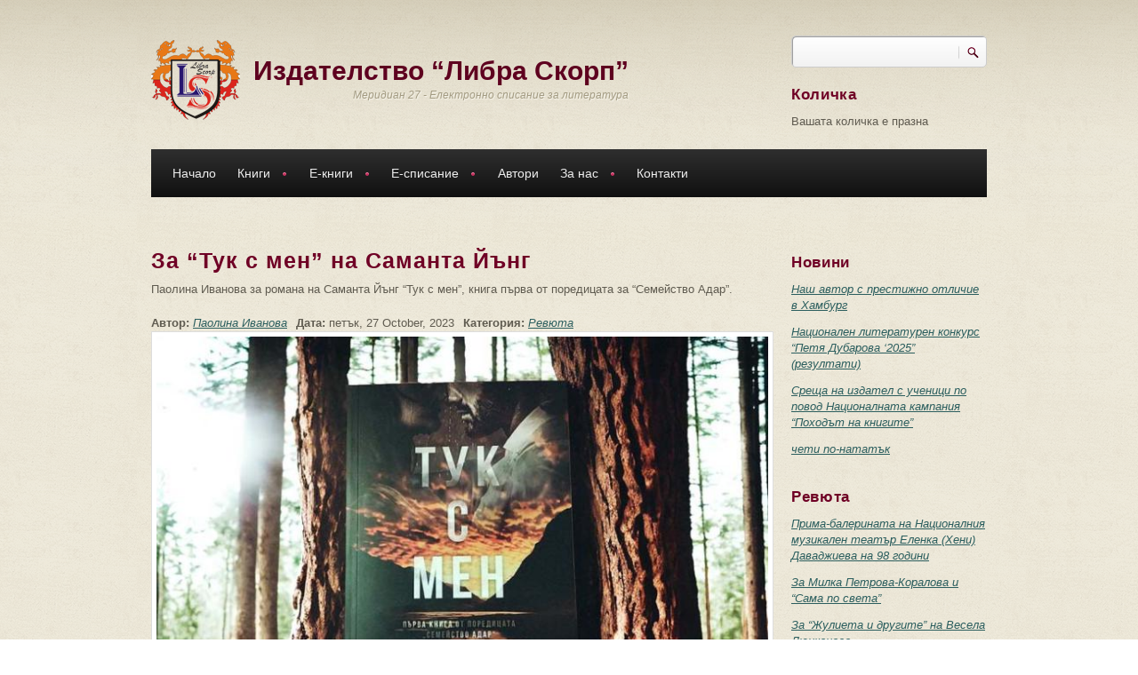

--- FILE ---
content_type: text/html; charset=utf-8
request_url: https://www.meridian27.com/article/here-with-me-samantha-young
body_size: 15490
content:
<!DOCTYPE html PUBLIC "-//W3C//DTD XHTML+RDFa 1.0//EN"
  "http://www.w3.org/MarkUp/DTD/xhtml-rdfa-1.dtd">
<html xmlns="http://www.w3.org/1999/xhtml" xml:lang="bg" version="XHTML+RDFa 1.0" dir="ltr"
  xmlns:content="http://purl.org/rss/1.0/modules/content/"
  xmlns:dc="http://purl.org/dc/terms/"
  xmlns:foaf="http://xmlns.com/foaf/0.1/"
  xmlns:rdfs="http://www.w3.org/2000/01/rdf-schema#"
  xmlns:sioc="http://rdfs.org/sioc/ns#"
  xmlns:sioct="http://rdfs.org/sioc/types#"
  xmlns:skos="http://www.w3.org/2004/02/skos/core#"
  xmlns:xsd="http://www.w3.org/2001/XMLSchema#">

<head profile="http://www.w3.org/1999/xhtml/vocab">
<meta http-equiv="Content-Type" content="text/html; charset=utf-8" />
<script src="https://www.google.com/recaptcha/api.js?hl=bg" async="async" defer="defer"></script>
<meta name="MobileOptimized" content="width" />
<meta name="HandheldFriendly" content="true" />
<meta name="viewport" content="width=device-width, initial-scale=1" />
<link rel="shortcut icon" href="https://www.meridian27.com/sites/all/themes/corkedscrewer/favicon.ico" type="image/vnd.microsoft.icon" />
<meta name="description" content="Историята ни пренася в Шотландия, където сред красивата природа и тихите закътани планини се крие имението Арднох. Принадлежащо на Лаклан Адар, един от най-известните бивши холивудски актьори..." />
<meta name="generator" content="Drupal 7 (https://www.drupal.org)" />
<link rel="canonical" href="https://www.meridian27.com/article/here-with-me-samantha-young" />
<link rel="shortlink" href="https://www.meridian27.com/node/5647" />
<meta property="og:site_name" content="Издателство “Либра Скорп”" />
<meta property="og:type" content="article" />
<meta property="og:url" content="https://www.meridian27.com/article/here-with-me-samantha-young" />
<meta property="og:title" content="За “Тук с мен” на Саманта Йънг" />
<meta property="og:description" content="Историята ни пренася в Шотландия, където сред красивата природа и тихите закътани планини се крие имението Арднох. Принадлежащо на Лаклан Адар, един от най-известните бивши холивудски актьори..." />
<meta property="og:updated_time" content="2023-10-27T23:13:46+03:00" />
<meta property="og:image:url" content="https://www.meridian27.com/sites/default/files/field/image/articles/tuk_s_men.jpg" />
<meta property="article:published_time" content="2023-10-27T23:12:53+03:00" />
<meta property="article:modified_time" content="2023-10-27T23:13:46+03:00" />
<title>За “Тук с мен” на Саманта Йънг | Издателство “Либра Скорп”</title>
<link type="text/css" rel="stylesheet" href="https://www.meridian27.com/sites/default/files/css/css_xE-rWrJf-fncB6ztZfd2huxqgxu4WO-qwma6Xer30m4.css" media="all" />
<link type="text/css" rel="stylesheet" href="https://www.meridian27.com/sites/default/files/css/css_vZ7OMldNxT0kN_1nW7_5iIquAxAdcU-aJ-ucVab5t40.css" media="all" />
<link type="text/css" rel="stylesheet" href="https://www.meridian27.com/sites/default/files/css/css_66c9Vxs5o6ZxeqIVfmgWCQm_TwUMQPEAtBATEl0PWFU.css" media="all" />
<link type="text/css" rel="stylesheet" href="https://www.meridian27.com/sites/default/files/css/css_kd796F_MX5Qvh2OcKVYAGGORttSuj3DmATvmWytRY1U.css" media="all" />
<link type="text/css" rel="stylesheet" href="https://www.meridian27.com/sites/default/files/css/css_TGJb4peQX-zPXkYpaPJ84mCM5BpWmXDDxHM6QS3jZis.css" media="all and (min-width: 980px)" />
<link type="text/css" rel="stylesheet" href="https://www.meridian27.com/sites/default/files/css/css_KewDO5wEEsc7lN4pHuveACu0xsD2jrJhTUcVZmmWkVs.css" media="all and (min-width: 760px) and (max-width: 980px)" />
<link type="text/css" rel="stylesheet" href="https://www.meridian27.com/sites/default/files/css/css_Ody3Rnnxl1jUn-gSkZfNONZA3PvWask0tHZzQnHYUIU.css" media="all and (max-width: 759px)" />

<!--[if (lte IE 8)&(!IEMobile)]>
<link type="text/css" rel="stylesheet" href="https://www.meridian27.com/sites/all/themes/corkedscrewer/css/basic-layout.css?t1o6lh" media="all" />
<![endif]-->

<!--[if IE]>
<link type="text/css" rel="stylesheet" href="https://www.meridian27.com/sites/all/themes/corkedscrewer/css/ie.css?t1o6lh" media="all" />
<![endif]-->


<script type="text/javascript" src="https://www.meridian27.com/sites/default/files/js/js_Pt6OpwTd6jcHLRIjrE-eSPLWMxWDkcyYrPTIrXDSON0.js"></script>
<script type="text/javascript" src="https://www.meridian27.com/sites/default/files/js/js_NcTlv2svsUSrmxdpp30QS27VFfTUuc-Etzjw6tAcAfk.js"></script>
<script type="text/javascript" src="https://www.meridian27.com/sites/default/files/js/js_gHk2gWJ_Qw_jU2qRiUmSl7d8oly1Cx7lQFrqcp3RXcI.js"></script>
<script type="text/javascript" src="https://www.meridian27.com/sites/default/files/js/js_n-d7Ls-cDhAWi_8zW8RvepJcr-eywuEqMaohpeJUlog.js"></script>
<script type="text/javascript">
<!--//--><![CDATA[//><!--
jQuery.extend(Drupal.settings, {"basePath":"\/","pathPrefix":"","setHasJsCookie":0,"ajaxPageState":{"theme":"corkedscrewer","theme_token":"WLcc19L1pT7gvX-uHTpIicAh48ZFzgOkL8Ht6AU_DR8","js":{"0":1,"1":1,"sites\/all\/modules\/jquery_update\/replace\/jquery\/1.12\/jquery.min.js":1,"misc\/jquery-extend-3.4.0.js":1,"misc\/jquery-html-prefilter-3.5.0-backport.js":1,"misc\/jquery.once.js":1,"misc\/drupal.js":1,"sites\/all\/modules\/jquery_update\/js\/jquery_browser.js":1,"sites\/all\/modules\/jquery_update\/replace\/ui\/external\/jquery.cookie.js":1,"misc\/form-single-submit.js":1,"misc\/form.js":1,"sites\/all\/modules\/entityreference\/js\/entityreference.js":1,"public:\/\/languages\/bg_0HO9A3kzgx8AB4egqOgk5q93TczbSCO-bfiV8xBFxL0.js":1,"sites\/all\/themes\/corkedscrewer\/js\/jquery.cycle.all.js":1,"sites\/all\/modules\/authcache\/authcache.js":1,"sites\/all\/libraries\/colorbox\/jquery.colorbox-min.js":1,"sites\/all\/modules\/colorbox\/js\/colorbox.js":1,"sites\/all\/modules\/colorbox\/styles\/default\/colorbox_style.js":1,"sites\/all\/modules\/captcha\/captcha.js":1,"misc\/textarea.js":1,"modules\/filter\/filter.js":1,"sites\/all\/libraries\/superfish\/jquery.hoverIntent.minified.js":1,"sites\/all\/libraries\/superfish\/superfish.js":1,"sites\/all\/libraries\/superfish\/supersubs.js":1,"sites\/all\/modules\/superfish\/superfish.js":1},"css":{"modules\/system\/system.base.css":1,"modules\/system\/system.menus.css":1,"modules\/system\/system.messages.css":1,"modules\/system\/system.theme.css":1,"modules\/comment\/comment.css":1,"modules\/field\/theme\/field.css":1,"modules\/node\/node.css":1,"modules\/search\/search.css":1,"modules\/user\/user.css":1,"sites\/all\/modules\/views\/css\/views.css":1,"sites\/all\/modules\/ckeditor\/css\/ckeditor.css":1,"sites\/all\/modules\/colorbox\/styles\/default\/colorbox_style.css":1,"sites\/all\/modules\/ctools\/css\/ctools.css":1,"sites\/all\/modules\/date\/date_api\/date.css":1,"modules\/filter\/filter.css":1,"public:\/\/honeypot\/honeypot.css":1,"sites\/all\/libraries\/superfish\/css\/superfish.css":1,"sites\/all\/libraries\/superfish\/style\/default.css":1,"sites\/all\/themes\/corkedscrewer\/css\/reset.css":1,"sites\/all\/themes\/corkedscrewer\/css\/style.css":1,"sites\/all\/themes\/corkedscrewer\/css\/960.css":1,"sites\/all\/themes\/corkedscrewer\/css\/720.css":1,"sites\/all\/themes\/corkedscrewer\/css\/mobile.css":1,"sites\/all\/themes\/corkedscrewer\/css\/basic-layout.css":1,"sites\/all\/themes\/corkedscrewer\/css\/ie.css":1}},"authcache":{"q":"node\/5647","cp":{"path":"\/","domain":".www.meridian27.com","secure":true},"cl":23.14814814814815},"colorbox":{"opacity":"0.85","current":"{current} of {total}","previous":"\u00ab Prev","next":"Next \u00bb","close":"Close","maxWidth":"98%","maxHeight":"98%","fixed":true,"mobiledetect":true,"mobiledevicewidth":"480px","file_public_path":"\/sites\/default\/files","specificPagesDefaultValue":"admin*\nimagebrowser*\nimg_assist*\nimce*\nnode\/add\/*\nnode\/*\/edit\nprint\/*\nprintpdf\/*\nsystem\/ajax\nsystem\/ajax\/*"},"urlIsAjaxTrusted":{"\/article\/here-with-me-samantha-young":true,"\/comment\/reply\/5647":true},"superfish":{"1":{"id":"1","sf":{"animation":{"opacity":"show","height":"show"},"speed":"\u0027fast\u0027","autoArrows":true,"dropShadows":false,"disableHI":false},"plugins":{"supposition":false,"bgiframe":false,"supersubs":{"minWidth":"12","maxWidth":"27","extraWidth":1}}}},"ckeditor":{"input_formats":{"filtered_html":{"customConfig":"\/sites\/all\/modules\/ckeditor\/ckeditor.config.js?t1o6lh","defaultLanguage":"en","toolbar":"[\n    [\u0027Source\u0027,\u0027Format\u0027,\u0027DrupalBreak\u0027,\u0027Bold\u0027,\u0027Italic\u0027,\u0027Underline\u0027,\u0027-\u0027,\u0027NumberedList\u0027,\u0027BulletedList\u0027,\u0027-\u0027,\u0027JustifyLeft\u0027,\u0027JustifyCenter\u0027,\u0027JustifyRight\u0027,\u0027JustifyBlock\u0027,\u0027-\u0027,\u0027Link\u0027,\u0027Unlink\u0027]\n]","enterMode":1,"shiftEnterMode":2,"toolbarStartupExpanded":true,"width":"100%","skin":"moono","format_tags":"p;div;pre;address;h1;h2;h3;h4;h5;h6","show_toggle":"t","default":"t","ss":"2","loadPlugins":{"drupalbreaks":{"name":"drupalbreaks","desc":"Plugin for inserting Drupal teaser and page breaks.","path":"\/sites\/all\/modules\/ckeditor\/plugins\/drupalbreaks\/","buttons":{"DrupalBreak":{"label":"DrupalBreak","icon":"images\/drupalbreak.png"}},"default":"t"}},"entities":false,"entities_greek":false,"entities_latin":false,"scayt_autoStartup":false,"forcePasteAsPlainText":true,"output_pre_indent":false,"custom_formatting":{"indent":true,"breakBeforeOpen":true,"breakAfterOpen":true,"breakAfterClose":true,"breakBeforeClose":false},"stylesCombo_stylesSet":"drupal:\/sites\/all\/modules\/ckeditor\/ckeditor.styles.js?t1o6lh","contentsCss":["\/sites\/all\/themes\/corkedscrewer\/css\/reset.css?t1o6lh","\/sites\/all\/themes\/corkedscrewer\/css\/style.css?t1o6lh","\/sites\/all\/themes\/corkedscrewer\/css\/960.css?t1o6lh","\/sites\/all\/themes\/corkedscrewer\/css\/720.css?t1o6lh","\/sites\/all\/themes\/corkedscrewer\/css\/mobile.css?t1o6lh","\/sites\/all\/modules\/ckeditor\/css\/ckeditor.css?t1o6lh"]},"full_html":{"customConfig":"\/sites\/all\/modules\/ckeditor\/ckeditor.config.js?t1o6lh","defaultLanguage":"en","toolbar":"[\n    [\u0027Source\u0027,\u0027Format\u0027,\u0027DrupalBreak\u0027,\u0027Bold\u0027,\u0027Italic\u0027,\u0027Underline\u0027,\u0027-\u0027,\u0027NumberedList\u0027,\u0027BulletedList\u0027,\u0027-\u0027,\u0027JustifyLeft\u0027,\u0027JustifyCenter\u0027,\u0027JustifyRight\u0027,\u0027JustifyBlock\u0027,\u0027-\u0027,\u0027Link\u0027,\u0027Unlink\u0027]\n]","enterMode":1,"shiftEnterMode":2,"toolbarStartupExpanded":true,"width":"100%","skin":"moono","format_tags":"p;div;pre;address;h1;h2;h3;h4;h5;h6","show_toggle":"t","default":"t","ss":"2","loadPlugins":{"drupalbreaks":{"name":"drupalbreaks","desc":"Plugin for inserting Drupal teaser and page breaks.","path":"\/sites\/all\/modules\/ckeditor\/plugins\/drupalbreaks\/","buttons":{"DrupalBreak":{"label":"DrupalBreak","icon":"images\/drupalbreak.png"}},"default":"t"}},"entities":false,"entities_greek":false,"entities_latin":false,"scayt_autoStartup":false,"forcePasteAsPlainText":true,"output_pre_indent":false,"custom_formatting":{"indent":true,"breakBeforeOpen":true,"breakAfterOpen":true,"breakAfterClose":true,"breakBeforeClose":false},"stylesCombo_stylesSet":"drupal:\/sites\/all\/modules\/ckeditor\/ckeditor.styles.js?t1o6lh","contentsCss":["\/sites\/all\/themes\/corkedscrewer\/css\/reset.css?t1o6lh","\/sites\/all\/themes\/corkedscrewer\/css\/style.css?t1o6lh","\/sites\/all\/themes\/corkedscrewer\/css\/960.css?t1o6lh","\/sites\/all\/themes\/corkedscrewer\/css\/720.css?t1o6lh","\/sites\/all\/themes\/corkedscrewer\/css\/mobile.css?t1o6lh","\/sites\/all\/modules\/ckeditor\/css\/ckeditor.css?t1o6lh"]}},"plugins":[],"textarea_default_format":{"edit-comment-body-und-0-value":"plain_text"},"timestamp":"t1o6lh"}});
//--><!]]>
</script>
</head>
<body class="html not-front not-logged-in one-sidebar sidebar-second page-node page-node- page-node-5647 node-type-article" >
<div id="skip-link">
<a href="#main-content" class="element-invisible element-focusable">Премини към основното съдържание</a>
</div>
<!-- #page-wrapper -->
<div id="page-wrapper">

<!--#header-->
<div id="header">
  <!--#header-inside-->
  <div id="header-inside" class="container_12">

    <div class="grid_9">

      <!-- #header-inside-left -->
      <div id="header-inside-left">
                  <div id="logo" class="clearfix">
            <a href="/" title="Каталог" rel="home"> <img
                  src="https://www.meridian27.com/sites/all/themes/corkedscrewer/logo.png" alt="Каталог"/> </a>
          </div>
        
                  <!-- #name-and-slogan -->
          <div id="name-and-slogan">
                          <div id="site-name">
                <a href="/" title="Каталог">Издателство “Либра Скорп”</a>
              </div>
            
                          <div id="site-slogan">
                Меридиан 27 - Електронно списание за литература              </div>
                      </div>
          <!-- EOF:#name-and-slogan -->
              </div>
      <!--EOF:#header-inside-left-->
    </div>

    
          <div class="grid_3">
        <!-- #header-inside-right -->
        <div id="header-inside-right" class="clearfix">
            <div class="region region-header">
    <div id="block-search-form" class="block block-search">

    
  <div class="content">
    <form action="/article/here-with-me-samantha-young" method="post" id="search-block-form" accept-charset="UTF-8"><div><div class="container-inline">
      <h2 class="element-invisible">Форма за търсене</h2>
    <div class="form-item form-type-textfield form-item-search-block-form">
  <label class="element-invisible" for="edit-search-block-form--2">Търси </label>
 <input title="Въведете думите, които желаете да търсите." type="text" id="edit-search-block-form--2" name="search_block_form" value="" size="15" maxlength="128" class="form-text" />
</div>
<div class="form-actions form-wrapper" id="edit-actions--2"><input type="submit" id="edit-submit--2" name="op" value="Търси" class="form-submit" /></div><input type="hidden" name="form_build_id" value="form-Kw-1y1LKVtsOtdKPGT3-YgQ9yQ35uiP44kBxa6Mlw3I" />
<input type="hidden" name="form_id" value="search_block_form" />
</div>
</div></form>  </div>
</div>
<div id="block-commerce-cart-cart" class="block block-commerce-cart">

    <h2>Количка</h2>
  
  <div class="content">
    <div class="cart-empty-block">Вашата количка е празна</div>  </div>
</div>
  </div>
        </div>
        <!--EOF:#header-inside-right-->
      </div>
    
  </div>
  <!--EOF:#header-inside-->
</div>
<!--EOF:#header-->

<!--#main-menu-->
<div id="main-menu" class="container_12">

  <div class="grid_12">
    <!--#main-menu-inside-->
    <div id="main-menu-inside">
      <!--#menu-->
      <div id="menu" class="clearfix">
                    <div class="region region-navigation">
    <div id="block-superfish-1" class="block block-superfish">

    
  <div class="content">
    <ul id="superfish-1" class="menu sf-menu sf-main-menu sf-horizontal sf-style-default sf-total-items-7 sf-parent-items-4 sf-single-items-3"><li id="menu-988-1" class="first odd sf-item-1 sf-depth-1 sf-no-children"><a href="/" title="" class="sf-depth-1">Начало</a></li><li id="menu-989-1" class="middle even sf-item-2 sf-depth-1 sf-total-children-7 sf-parent-children-3 sf-single-children-4 menuparent"><a href="/books/all" title="" class="sf-depth-1 menuparent">Книги</a><ul><li id="menu-1371-1" class="first odd sf-item-1 sf-depth-2 sf-total-children-3 sf-parent-children-0 sf-single-children-3 menuparent"><a href="/books/13" title="" class="sf-depth-2 menuparent">Художествена литература</a><ul><li id="menu-1365-1" class="first odd sf-item-1 sf-depth-3 sf-no-children"><a href="/books/14" title="" class="sf-depth-3">Поезия</a></li><li id="menu-1367-1" class="middle even sf-item-2 sf-depth-3 sf-no-children"><a href="/books/16" title="" class="sf-depth-3">Разкази</a></li><li id="menu-1368-1" class="last odd sf-item-3 sf-depth-3 sf-no-children"><a href="/books/15" title="" class="sf-depth-3">Романи</a></li></ul></li><li id="menu-1364-1" class="middle even sf-item-2 sf-depth-2 sf-total-children-2 sf-parent-children-0 sf-single-children-2 menuparent"><a href="/books/17" title="" class="sf-depth-2 menuparent">Научна литература</a><ul><li id="menu-1370-1" class="first odd sf-item-1 sf-depth-3 sf-no-children"><a href="/books/18" title="" class="sf-depth-3">Учебна литература</a></li><li id="menu-4990-1" class="last even sf-item-2 sf-depth-3 sf-no-children"><a href="/books/17" title="" class="sf-depth-3">Монографии</a></li></ul></li><li id="menu-1361-1" class="middle odd sf-item-3 sf-depth-2 sf-total-children-2 sf-parent-children-0 sf-single-children-2 menuparent"><a href="/books/19" title="" class="sf-depth-2 menuparent">Краеведска литература</a><ul><li id="menu-1362-1" class="first odd sf-item-1 sf-depth-3 sf-no-children"><a href="/books/20" title="" class="sf-depth-3">Летописи</a></li><li id="menu-1754-1" class="last even sf-item-2 sf-depth-3 sf-no-children"><a href="/books/21" title="" class="sf-depth-3">Мемоари</a></li></ul></li><li id="menu-1366-1" class="middle even sf-item-4 sf-depth-2 sf-no-children"><a href="/books/22" title="" class="sf-depth-2">Публицистика</a></li><li id="menu-1369-1" class="middle odd sf-item-5 sf-depth-2 sf-no-children"><a href="/books/23" title="" class="sf-depth-2">Сборници</a></li><li id="menu-1360-1" class="middle even sf-item-6 sf-depth-2 sf-no-children"><a href="/books/24" title="" class="sf-depth-2">За деца</a></li><li id="menu-1372-1" class="last odd sf-item-7 sf-depth-2 sf-no-children"><a href="/books/25" title="" class="sf-depth-2">Безплатни електронни книги</a></li></ul></li><li id="menu-990-1" class="middle odd sf-item-3 sf-depth-1 sf-total-children-7 sf-parent-children-3 sf-single-children-4 menuparent"><a href="/e-books/all" title="" class="sf-depth-1 menuparent">Е-книги</a><ul><li id="menu-1385-1" class="first odd sf-item-1 sf-depth-2 sf-total-children-3 sf-parent-children-0 sf-single-children-3 menuparent"><a href="/e-books/13" title="" class="sf-depth-2 menuparent">Художествена литература</a><ul><li id="menu-1379-1" class="first odd sf-item-1 sf-depth-3 sf-no-children"><a href="/e-books/14" title="" class="sf-depth-3">Поезия</a></li><li id="menu-1381-1" class="middle even sf-item-2 sf-depth-3 sf-no-children"><a href="/e-books/16" title="" class="sf-depth-3">Разкази</a></li><li id="menu-1382-1" class="last odd sf-item-3 sf-depth-3 sf-no-children"><a href="/e-books/15" title="" class="sf-depth-3">Романи</a></li></ul></li><li id="menu-1378-1" class="middle even sf-item-2 sf-depth-2 sf-total-children-2 sf-parent-children-0 sf-single-children-2 menuparent"><a href="/e-books/17" title="" class="sf-depth-2 menuparent">Научна литература</a><ul><li id="menu-1384-1" class="first odd sf-item-1 sf-depth-3 sf-no-children"><a href="/e-books/18" title="" class="sf-depth-3">Учебна литература</a></li><li id="menu-1741-1" class="last even sf-item-2 sf-depth-3 sf-no-children"><a href="/books/17" title="" class="sf-depth-3">Монографии</a></li></ul></li><li id="menu-1375-1" class="middle odd sf-item-3 sf-depth-2 sf-total-children-2 sf-parent-children-0 sf-single-children-2 menuparent"><a href="/e-books/19" title="" class="sf-depth-2 menuparent">Краеведска литература</a><ul><li id="menu-1376-1" class="first odd sf-item-1 sf-depth-3 sf-no-children"><a href="/e-books/20" title="" class="sf-depth-3">Летописи</a></li><li id="menu-1377-1" class="last even sf-item-2 sf-depth-3 sf-no-children"><a href="/e-books/21" title="" class="sf-depth-3">Мемоари</a></li></ul></li><li id="menu-1380-1" class="middle even sf-item-4 sf-depth-2 sf-no-children"><a href="/e-books/22" title="" class="sf-depth-2">Публицистика</a></li><li id="menu-1383-1" class="middle odd sf-item-5 sf-depth-2 sf-no-children"><a href="/e-books/23" title="" class="sf-depth-2">Сборници</a></li><li id="menu-1374-1" class="middle even sf-item-6 sf-depth-2 sf-no-children"><a href="/e-books/24" title="" class="sf-depth-2">За деца</a></li><li id="menu-1373-1" class="last odd sf-item-7 sf-depth-2 sf-no-children"><a href="/e-books/25" title="" class="sf-depth-2">Безплатни електронни книги</a></li></ul></li><li id="menu-991-1" class="middle even sf-item-4 sf-depth-1 sf-total-children-7 sf-parent-children-1 sf-single-children-6 menuparent"><a href="/ezine/all" title="" class="sf-depth-1 menuparent">Е-списание</a><ul><li id="menu-1732-1" class="first odd sf-item-1 sf-depth-2 sf-no-children"><a href="/ezine/32" title="" class="sf-depth-2">Новини</a></li><li id="menu-1733-1" class="middle even sf-item-2 sf-depth-2 sf-no-children"><a href="/ezine/33" title="" class="sf-depth-2">Ревюта</a></li><li id="menu-3050-1" class="middle odd sf-item-3 sf-depth-2 sf-no-children"><a href="/ezine/81" title="" class="sf-depth-2">Интервюта</a></li><li id="menu-2079-1" class="middle even sf-item-4 sf-depth-2 sf-no-children"><a href="/ezine/71" title="" class="sf-depth-2">Анализи</a></li><li id="menu-1735-1" class="middle odd sf-item-5 sf-depth-2 sf-total-children-4 sf-parent-children-0 sf-single-children-4 menuparent"><a href="/ezine/36" title="Литература" class="sf-depth-2 menuparent">Литература</a><ul><li id="menu-2081-1" class="first odd sf-item-1 sf-depth-3 sf-no-children"><a href="/ezine/72" title="" class="sf-depth-3">Поезия</a></li><li id="menu-2083-1" class="middle even sf-item-2 sf-depth-3 sf-no-children"><a href="/ezine/73" title="" class="sf-depth-3">Разкази</a></li><li id="menu-1734-1" class="middle odd sf-item-3 sf-depth-3 sf-no-children"><a href="/ezine/34" title="" class="sf-depth-3">Рецензии</a></li><li id="menu-2414-1" class="last even sf-item-4 sf-depth-3 sf-no-children"><a href="/ezine/78" title="" class="sf-depth-3">Краезнание</a></li></ul></li><li id="menu-2084-1" class="middle even sf-item-6 sf-depth-2 sf-no-children"><a href="/ezine/74" title="" class="sf-depth-2">Философия</a></li><li id="menu-1744-1" class="last odd sf-item-7 sf-depth-2 sf-no-children"><a href="/ezine/40" title="" class="sf-depth-2">Забавно</a></li></ul></li><li id="menu-1331-1" class="middle odd sf-item-5 sf-depth-1 sf-no-children"><a href="/authors" class="sf-depth-1">Автори</a></li><li id="menu-993-1" class="middle even sf-item-6 sf-depth-1 sf-total-children-4 sf-parent-children-0 sf-single-children-4 menuparent"><a href="/content/za-nas" class="sf-depth-1 menuparent">За нас</a><ul><li id="menu-1756-1" class="first odd sf-item-1 sf-depth-2 sf-no-children"><a href="/content/koi-sme-nie" title="За издателство &quot;Либра Скорп&quot;" class="sf-depth-2">Кои сме ние</a></li><li id="menu-2050-1" class="middle even sf-item-2 sf-depth-2 sf-no-children"><a href="/e-meridian-27" title="Условия за публикуване в електронното списание" class="sf-depth-2">Е-списание &quot;Меридиан 27&quot;</a></li><li id="menu-3548-1" class="middle odd sf-item-3 sf-depth-2 sf-no-children"><a href="/content/godishna-literaturna-nagrada-ekvalibrium" title="Годишна литературна награда &quot;Еквалибриум&quot;" class="sf-depth-2">Литературна награда &quot;Еквалибриум&quot;</a></li><li id="menu-1159-1" class="last even sf-item-4 sf-depth-2 sf-no-children"><a href="/faq-page" title="Често задавани въпроси и отговори" class="sf-depth-2">Въпроси и отговори</a></li></ul></li><li id="menu-336-1" class="last odd sf-item-7 sf-depth-1 sf-no-children"><a href="/content/kontakti" class="sf-depth-1">Контакти</a></li></ul>  </div>
</div>
  </div>
              </div>
      <!--EOF:#menu-->
    </div>
    <!--EOF:#main-menu-inside-->
  </div>

</div>
<!--EOF:#main-menu-->

<!--#banner-->
<div id="banner">
  <!--#banner-inside-->
  <div id="banner-inside" class="container_12">

    
  </div>
  <!--EOF:#banner-inside-->
</div>
<!--EOF:#banner-->

<!--#content-->
<div id="content" class="container_12">
  <!--#content-inside-->
  <div id="content-inside" class="clearfix">

    
    
      
    
    <div class="grid_12">
      <div class="breadcrumb-wrapper">
              </div>
          </div>

    

    <div class="grid_9">
      <!--#main-content-->
      <div id="main-content">
                <h1 class="title" id="page-title">За “Тук с мен” на Саманта Йънг</h1>                          <div class="tabs"></div>                          <div class="region region-content">
    <div id="block-system-main" class="block block-system">

    
  <div class="content">
    <div id="node-5647" class="node node-article" about="/article/here-with-me-samantha-young" typeof="sioc:Item foaf:Document">

      <span property="dc:title" content="За “Тук с мен” на Саманта Йънг" class="rdf-meta element-hidden"></span><span property="sioc:num_replies" content="0" datatype="xsd:integer" class="rdf-meta element-hidden"></span>
  <div class="content">

        <div class="meta-info clearfix">
    <div class="field field-name-field-subheader field-type-text-long field-label-hidden"><div class="field-items"><div class="field-item even">Паолина Иванова за романа на Саманта Йънг “Тук с мен”, книга първа от поредицата за “Семейство Адар”.</div></div></div><div class="field field-name-field-author field-type-entityreference field-label-inline clearfix"><div class="field-label">Автор:&nbsp;</div><div class="field-items"><div class="field-item even"><a href="/author/paolina-ivanova">Паолина Иванова</a></div></div></div><div class="field field-name-field-date field-type-datestamp field-label-inline clearfix"><div class="field-label">Дата:&nbsp;</div><div class="field-items"><div class="field-item even"><span  property="dc:date" datatype="xsd:dateTime" content="2023-10-27T00:00:00+03:00" class="date-display-single">петък, 27 October, 2023</span></div></div></div><div class="field field-name-field-category field-type-taxonomy-term-reference field-label-inline clearfix"><div class="field-label">Категория:&nbsp;</div><div class="field-items"><div class="field-item even"><a href="/ezine/33" typeof="skos:Concept" property="rdfs:label skos:prefLabel" datatype="">Ревюта</a></div></div></div>    </div>
    <a href="https://www.meridian27.com/sites/default/files/field/image/articles/tuk_s_men.jpg" title="За “Тук с мен” на Саманта Йънг" class="colorbox" data-colorbox-gallery="gallery-node-5647-KC0uwSntOEA" data-cbox-img-attrs="{&quot;title&quot;: &quot;&quot;, &quot;alt&quot;: &quot;&quot;}"><img typeof="foaf:Image" src="https://www.meridian27.com/sites/default/files/styles/700/public/field/image/articles/tuk_s_men.jpg?itok=K4-wG6xm" width="700" height="476" alt="" title="" /></a>
    
    <div class="field field-name-body field-type-text-with-summary field-label-hidden"><div class="field-items"><div class="field-item even" property="content:encoded"><p>Здравейте, четящи!</p>
<p>	Днес ще си говорим за книгата на Саманта Йънг “Тук с мен”, първа от поредицата за “Семейство Адар”, издадена от издателство Orange Books.</p>
<p>	Историята ни пренася в Шотландия, където сред красивата природа и тихите закътани планини се крие имението Арднох. Принадлежащо на Лаклан Адар, един от най-известните бивши холивудски актьори.</p>
<p>	Още от самото начало авторката ни запознава с ежедневието на обикновен полицай, отзоваващ се на сигналите за помощ, подадени от обикновените граждани.</p>
<p>	На път за поредния адрес се запознаваме с главната героиня Робин.</p>
<p>	След тежък инцидент тя решава да потърси родния си баща и това я отвежда на прага на имението Арднох.</p>
<p>	Това за мен е може би най-многопластовият герой, чрез който се разкрива в дълбочина човешката същност.</p>
<p>	Преживяванията й са описани и представени по начин, който привлича читателя и предизвиква не само съчувствие, но и възхищение.</p>
<p>	Не би било достатъчно ако кажа, че двамата главни герои не се разбират в началото.</p>
<p>	Те изпитват много силни негативни чувства един към друг и това допринася за няколко комични ситуации, изпълнени с пъстър и забавен диалог.</p>
<p>	Лаклан Адар е герой, предизвикващ противоречиви реакции. Изградил множество прегради, той е свикнал да отблъсква всички жени около себе си в опит да опази сърцето си от неизбежната болка, която в даден момент поднася любовта .</p>
<p>	Смело мога да кажа, че това е история за любов, ревност, семейство, пари и не само.</p>
<p>	Предизвикателствата, през които трябва да преминат нашите герои, са не само объркването и несигурността от новите чувства, които изпитват, но и от скрит враг, дебнещ всяко тяхно движение.</p>
<p>	Паралелно с любовните трепети и дебнещия хищник, романът поставя и редица важни въпроси, свързани с преживяванията на едно дете, което се налага да порасне на фона на раздялата на своите родители. Липсата на бащина фигура и желанието за отговори са движещата сила на действието.</p>
<p>	Тези внимателно представени теми провокират читателя да се замисли за дълбокия смисъл и истинските ценности.</p>
<p>	Написаното дава надежда за любовта, която макар и някой път невъзможна, винаги намира пътечки, през които да се промуши и да достигне целта си.</p>
<p>	----------------<br />
	<a href="https://www.ozone.bg/product/tuk-s-men/" target="_blank">Саманта Йънг “Тук с мен”, изд. “Ориндж Букс”, С., 2023.</a><br />
	----------------</p>
</div></div></div><div class="field field-name-field-image field-type-image field-label-hidden"><div class="field-items"><div class="field-item even" rel="og:image rdfs:seeAlso" resource="https://www.meridian27.com/sites/default/files/field/image/articles/tuk_s_men.jpg"></div></div></div>
  </div>

  <div class="node-meta">

          <div class="comments-count"><span class="comments">0</span><a href="/article/here-with-me-samantha-young">коментари</a></div>
    
    
    
    
          	
    
    <div id="comments" class="comment-wrapper">
	
	
	
			<form class="comment-form" action="/comment/reply/5647" method="post" id="comment-form" accept-charset="UTF-8"><div><div class="form-item form-type-textfield form-item-name">
  <label for="edit-name">Вашето име </label>
 <input type="text" id="edit-name" name="name" value="" size="30" maxlength="60" class="form-text" />
</div>
<div class="field-type-text-long field-name-comment-body field-widget-text-textarea form-wrapper" id="edit-comment-body"><div id="comment-body-add-more-wrapper"><div class="text-format-wrapper"><div class="form-item form-type-textarea form-item-comment-body-und-0-value">
  <label for="edit-comment-body-und-0-value">Коментар <span class="form-required" title="Задължително поле.">*</span></label>
 <div class="form-textarea-wrapper resizable"><textarea class="text-full form-textarea required" id="edit-comment-body-und-0-value" name="comment_body[und][0][value]" cols="60" rows="5"></textarea></div>
</div>
<fieldset class="filter-wrapper form-wrapper" id="edit-comment-body-und-0-format"><div class="fieldset-wrapper"><div class="filter-help form-wrapper" id="edit-comment-body-und-0-format-help"><p><a href="/filter/tips" target="_blank">По-подробна информация за текстовите формати</a></p></div><div class="filter-guidelines form-wrapper" id="edit-comment-body-und-0-format-guidelines"><div class="filter-guidelines-item filter-guidelines-plain_text"><h3>Plain text</h3><ul class="tips"><li>Не са разрешени HTML тагове.</li><li>Линиите и параграфите се прекъсват автоматично.</li><li>Имейл адресите ще се завоалират в кода на страницата, за да се намали шанса да бъдат експлоатирани от спамерите.</li><li>Адресите на уеб-страници и имейл адресите автоматично се конвертират в хипервръзки.</li></ul></div></div></div></fieldset>
</div>
</div></div><input type="hidden" name="form_build_id" value="form-En5SIEYQKlrWgbrMEKArOx4uXbhVznV902SM11f6Bww" />
<input type="hidden" name="form_id" value="comment_node_article_form" />
<fieldset class="captcha form-wrapper"><legend><span class="fieldset-legend">CAPTCHA</span></legend><div class="fieldset-wrapper"><div class="fieldset-description">Този въпрос е за тестване дали или не сте човек и да предпази от автоматизирани спам.</div><input type="hidden" name="captcha_sid" value="19846082" />
<input type="hidden" name="captcha_token" value="afa55d86acbae1ee46e53efaeeada3da" />
<input type="hidden" name="captcha_response" value="Google no captcha" />
<div class="g-recaptcha" data-sitekey="6LeFpK4UAAAAAAqpGKwuhE35g4eR-MQm6sBKLPZ0" data-theme="light" data-type="image"></div><input type="hidden" name="captcha_cacheable" value="1" />
</div></fieldset>
<div class="form-actions form-wrapper" id="edit-actions"><input type="submit" id="edit-submit" name="op" value="Запази" class="form-submit" /></div><div class="mobar-textfield"><div class="form-item form-type-textfield form-item-mobar">
  <label for="edit-mobar">Leave this field blank </label>
 <input autocomplete="off" type="text" id="edit-mobar" name="mobar" value="" size="20" maxlength="128" class="form-text" />
</div>
</div></div></form>	  <p>Издателство "Либра Скорп" не носи отговорност за съдържанието на коментарите. Призоваваме ви за толерантност и спазване на добрия тон.</p>
  <p><a href="/content/usloviya-za-polzvane-na-komentarite" target="_blank">Условия за ползване на коментарите</a></p>

</div>

  </div>

</div>

  </div>
</div>
  </div>
      </div>
      <!--EOF:#main-content-->
    </div>


          <!--.sidebar second-->
      <div class="grid_3">
        <div class="sidebar">
            <div class="region region-sidebar-second">
    <div id="block-meridian-latest-articles-by-terms" class="block block-meridian">

    
  <div class="content">
    <h2>Новини</h2><ul><li class="0 first"><a href="/article/prestizhno-otlichie-v-hamburg">Наш автор с престижно отличие в Хамбург</a></li>
<li class="1"><a href="/article/konkurs-petya-dubarova-2025-rezultati">Национален литературен конкурс “Петя Дубарова ‘2025” (резултати)</a></li>
<li class="2"><a href="/article/sreshcha-na-izdatel-s-uchenici">Среща на издател с ученици по повод Националната кампания “Походът на книгите”</a></li>
<li class="3 last"><a href="/ezine/32">чети по-нататък</a></li>
</ul><h2>Ревюта</h2><ul><li class="0 first"><a href="/article/za-elenka-heni-davadzhieva">Прима-балерината на Националния музикален театър Еленка (Хени) Даваджиева на 98 години</a></li>
<li class="1"><a href="/article/milka-petrova-koralova-sama-po-sveta">За Милка Петрова-Коралова и “Сама по света”</a></li>
<li class="2"><a href="/article/za-zhulieta-i-drugite-na-vesela-lyuckanova">За “Жулиета и другите” на Весела Люцканова</a></li>
<li class="3 last"><a href="/ezine/33">чети по-нататък</a></li>
</ul><h2>Рецензии</h2><ul><li class="0 first"><a href="/article/dumite-izgryavat-v-svoya-horizont">А думите изгряват в своя хоризонт...</a></li>
<li class="1"><a href="/article/edin-nesretnik-nachumeren">Един несретник начумерен, чийто неспокоен темпераментен дух все още броди по неведомите пътища господни на България</a></li>
<li class="2"><a href="/article/optimistichna-poema-mincho-minchev">Атавистичната жажда за вяра в “Оптимистична поема” на Минчо Минчев</a></li>
<li class="3 last"><a href="/ezine/34">чети по-нататък</a></li>
</ul><h2>Анализи</h2><ul><li class="0 first"><a href="/article/vechnite-choveshki-demoni-prez-pogleda-na-publicista-stefan-prodev">Вечните човешки демони през погледа на публициста Стефан Продев</a></li>
<li class="1"><a href="/article/gey-roman-li-e-sluchayat-dzhem-ot-vera-mutafchieva">Гей роман ли е “Случаят Джем” от Вера Мутафчиева</a></li>
<li class="2"><a href="/article/poetichnia-svyat-na-galabina-miteva">Семантични аспекти на образите на пътя и пътуването в поетичния свят на Гълъбина Митева</a></li>
<li class="3 last"><a href="/ezine/71">чети по-нататък</a></li>
</ul><h2>Интервюта</h2><ul><li class="0 first"><a href="/article/po-patya-na-solenata-realnost">Чони Чонев: По пътя на солената реалност...</a></li>
<li class="1"><a href="/article/stanka-nikolova-rodinata-lipsva-na-mnogo-ot-balgarite-lipsva-i-na-men">Станка Николова: “Родината липсва на много от българите, липсва и на мен”</a></li>
<li class="2"><a href="/article/izkustvoto-da-izgrazhdash-kulturni-mostove-chrez-literatura-i-prevod">Изкуството да изграждаш културни мостове чрез литература и превод</a></li>
<li class="3 last"><a href="/ezine/81">чети по-нататък</a></li>
</ul><h2>Литература</h2><ul><li class="0 first"><a href="/article/sredstvoto">Средството</a></li>
<li class="1"><a href="/article/iz-romana-petrihor-1">Из романа “Петрихор” (1)</a></li>
<li class="2"><a href="/article/iz-romana-petrihor-2">Из романа “Петрихор” (2)</a></li>
<li class="3 last"><a href="/ezine/36">чети по-нататък</a></li>
</ul><h2>Поезия</h2><ul><li class="0 first"><a href="/article/skalisto-sarce">Скалисто сърце</a></li>
<li class="1"><a href="/article/molitva-za-spravedlivost">Молитва</a></li>
<li class="2"><a href="/article/prag">Праг</a></li>
<li class="3 last"><a href="/ezine/72">чети по-нататък</a></li>
</ul><h2>Разкази</h2><ul><li class="0 first"><a href="/article/boyni-drugari">Бойни другари</a></li>
<li class="1"><a href="/article/vihar">Вихър</a></li>
<li class="2"><a href="/article/uzhasat-na-voynata">Ужасът на войната</a></li>
<li class="3 last"><a href="/ezine/73">чети по-нататък</a></li>
</ul><h2>Приказки</h2><ul><li class="0 first"><a href="/article/za-edna-pesachinka">За една песъчинка</a></li>
<li class="1"><a href="/article/oblacheto-koeto-si-tarseshe-rabota">Облачето, което си търсеше работа</a></li>
<li class="2"><a href="/article/kogato-prasencata-vodyat-svetski-razgovori">Когато прасенцата водят светски разговори</a></li>
<li class="3 last"><a href="/ezine/94">чети по-нататък</a></li>
</ul><h2>Краезнание</h2><ul><li class="0 first"><a href="/article/za-letopisnata-kniga-na-bozhanka-nikolova-trakia-legenda">За летописната книга на Божанка Николова “Тракия – легенда. Поглед назад във времето”</a></li>
<li class="1"><a href="/article/ivan-bogorov-200-godini">Иван Богоров – 200 години</a></li>
<li class="2"><a href="/article/krepostta-farmakida">Златното съкровище и крепостта Фармакида край Приморско</a></li>
<li class="3 last"><a href="/ezine/78">чети по-нататък</a></li>
</ul><h2>Философия</h2><ul><li class="0 first"><a href="/article/edin-na-hilyada">Един на хиляда</a></li>
<li class="1"><a href="/article/ami-ako-naistina-se-sluchi">Ами... ако наистина се случи?</a></li>
<li class="2"><a href="/article/emocionalen-aspekt-za-dushata">Емоционален аспект за душата</a></li>
<li class="3 last"><a href="/ezine/74">чети по-нататък</a></li>
</ul><h2>Забавно</h2><ul><li class="0 first"><a href="/article/vestnik-zloben-glas">Апокрифният вестник “Злобен глас” (1980 г.)</a></li>
<li class="1"><a href="/article/vidove-lyubov-v-zhivota">Съществуват няколко вида любов, които срещаме в живота си</a></li>
<li class="2"><a href="/article/literaturni-komentari-pod-kulturni-temi-v-internet-treta-chast">“Литературни” коментари под “културни” теми в интернет – Трета част</a></li>
<li class="3 last"><a href="/ezine/40">чети по-нататък</a></li>
</ul>  </div>
</div>
  </div>
        </div>
      </div>
      <!--EOF:.sidebar second-->
    
  </div>
  <!--EOF:#content-inside-->
</div>
<!--EOF:#content-->

<!--#footer-->
<div id="footer">
  <!--#footer-top-->
  <div id="footer-top" class="container_12">
    <div class="grid_3">
      <div class="footer-area">
                    <div class="region region-footer-featured">
    <div id="block-block-1" class="block block-block">

    
  <div class="content">
    <img src="/sites/all/themes/corkedscrewer/logo.png">
<p></p>
<p>   Издателство</p>
<p>“Либра Скорп”</p>  </div>
</div>
  </div>
              </div>
    </div>
    <div class="grid_2">
      <div class="footer-area">
                    <div class="region region-footer-first">
    <div id="block-menu-menu-wine-spinner" class="block block-menu">

    <h2>Полезно</h2>
  
  <div class="content">
    <ul class="menu"><li class="first leaf"><a href="/content/za-nas" title="">За нас</a></li>
<li class="leaf"><a href="/content/obshchi-usloviya">Общи условия</a></li>
<li class="leaf"><a href="/content/usloviya-za-dostavka">Условия за доставка</a></li>
<li class="last leaf"><a href="/faq-page" title="">Въпроси и отговори</a></li>
</ul>  </div>
</div>
  </div>
              </div>
    </div>
    <div class="grid_3">
      <div class="footer-area">
                    <div class="region region-footer-second">
    <div id="block-menu-menu-sip-or-spit-meter" class="block block-menu">

    <h2>Книги</h2>
  
  <div class="content">
    <ul class="menu"><li class="first leaf"><a href="/books/13" title="">Художествена литература</a></li>
<li class="leaf"><a href="/books/17" title="">Научна литература</a></li>
<li class="leaf"><a href="/books/19" title="">Краеведска литература</a></li>
<li class="last leaf"><a href="/books/25" title="">Безплатни електронни книги</a></li>
</ul>  </div>
</div>
  </div>
              </div>
    </div>
    <div class="grid_4">
      <div class="footer-area">
                    <div class="region region-footer-third">
    <div id="block-block-9" class="block block-block">

    <h2>Адрес</h2>
  
  <div class="content">
    <p>
	<strong>“Либра Скорп” ООД</strong><br />
	гр. Бургас, 8000<br />
	ул. “Съединение” №5<br />
	Бизнес център “Елена”, ет. 4<br />
	тел.: 056/994-809;<br />
	088/799-64-34; 089/837-85-50<br />
	E-mail: &#111;&#102;&#102;&#105;&#99;&#101;&#64;&#109;&#101;&#114;&#105;&#100;&#105;&#97;&#110;&#50;&#55;&#46;&#99;&#111;&#109;</p>
  </div>
</div>
  </div>
              </div>
    </div>
<!--    <div class="grid_2">-->
<!--      <div class="footer-area">-->
<!--        --><!--          --><!--        --><!--      </div>-->
<!--    </div>-->
  </div>
  <!--EOF:#footer-top-->
  <!--#footer-bottom-->
  <div id="footer-bottom" class="container_12">
    <div class="grid_12">
      <!--#footer-bottom-inside-->
      <div id="footer-bottom-inside">
        <ul class="menu secondary-menu links clearfix"><li class="menu-1356 first"><a href="/books/13" title="">Художествена литература</a></li>
<li class="menu-1353"><a href="/books/17" title="">Научна литература</a></li>
<li class="menu-1354"><a href="/books/19" title="">Краеведска литература</a></li>
<li class="menu-1355 last"><a href="/books/25" title="">Безплатни електронни книги</a></li>
</ul>                    <div class="region region-footer">
    <div id="block-block-6" class="block block-block">

    
  <div class="content">
    <p>© 2002 - 2026. Всички права запазени. Либра Скорп ООД. | <a href="http://stefanpetrov.net/bg/portfolio" title="Програмиране в Друпал - теми и модули ">Drupal developer</a></p>  </div>
</div>
  </div>
              </div>
      <!--EOF:#footer-bottom-inside-->
    </div>
  </div>
</div>
<!--EOF:#footer-->

</div>
<!--EOF:#page-wrapper-->


<script type="text/javascript">
<!--//--><![CDATA[//><!--

  (function(i,s,o,g,r,a,m){i['GoogleAnalyticsObject']=r;i[r]=i[r]||function(){
  (i[r].q=i[r].q||[]).push(arguments)},i[r].l=1*new Date();a=s.createElement(o),
  m=s.getElementsByTagName(o)[0];a.async=1;a.src=g;m.parentNode.insertBefore(a,m)
  })(window,document,'script','//www.google-analytics.com/analytics.js','ga');

  ga('create', 'UA-760898-37', 'meridian27.com');
  ga('send', 'pageview');

//--><!]]>
</script>
<script type="text/javascript">
<!--//--><![CDATA[//><!--
jQuery(document).ready(function($) {
	
		$(window).load(function() {

			$("#slideshow").fadeIn("fast");
			$("#slideshow .slides img").show();
			$("slideshow .slides").fadeIn("slow");
			$("slideshow .slide-control").fadeIn("slow");
			$("#slide-nav").fadeIn("slow");
		
			$(".slides").cycle({ 
				fx:      	"scrollHorz",
				speed:    	"slow",
	    		timeout: 	10000,
	    		random: 	0,
	    		nowrap: 	0,
	    		pause: 	  	0,
	    		prev:    	"#prev", 
	            next:    	"#next",
	            pager:  "#slide-nav",
				pagerAnchorBuilder: function(idx, slide) {
					return "#slide-nav li:eq(" + (idx) + ") a";
				},
				slideResize: true,
				containerResize: false,
				height: "auto",
				fit: 1,
				before: function(){
					$(this).parent().find(".slider-item.current").removeClass("current");
				},
				after: onAfter
			});
			
		});
		function onAfter(curr, next, opts, fwd) {
			var $ht = $(this).height();
			$(this).parent().height($ht);
			$(this).addClass("current");
		}

		$(window).load(function() {
			var $ht = $(".slider-item.current").height();
			$(".slides").height($ht);
		});

		$(window).resize(function() {
			var $ht = $(".slider-item.current").height();
			$(".slides").height($ht);
		});

	});
//--><!]]>
</script>
</body>
</html>

--- FILE ---
content_type: text/html; charset=utf-8
request_url: https://www.google.com/recaptcha/api2/anchor?ar=1&k=6LeFpK4UAAAAAAqpGKwuhE35g4eR-MQm6sBKLPZ0&co=aHR0cHM6Ly93d3cubWVyaWRpYW4yNy5jb206NDQz&hl=bg&type=image&v=PoyoqOPhxBO7pBk68S4YbpHZ&theme=light&size=normal&anchor-ms=20000&execute-ms=30000&cb=o0j4vymp2lr
body_size: 49453
content:
<!DOCTYPE HTML><html dir="ltr" lang="bg"><head><meta http-equiv="Content-Type" content="text/html; charset=UTF-8">
<meta http-equiv="X-UA-Compatible" content="IE=edge">
<title>reCAPTCHA</title>
<style type="text/css">
/* cyrillic-ext */
@font-face {
  font-family: 'Roboto';
  font-style: normal;
  font-weight: 400;
  font-stretch: 100%;
  src: url(//fonts.gstatic.com/s/roboto/v48/KFO7CnqEu92Fr1ME7kSn66aGLdTylUAMa3GUBHMdazTgWw.woff2) format('woff2');
  unicode-range: U+0460-052F, U+1C80-1C8A, U+20B4, U+2DE0-2DFF, U+A640-A69F, U+FE2E-FE2F;
}
/* cyrillic */
@font-face {
  font-family: 'Roboto';
  font-style: normal;
  font-weight: 400;
  font-stretch: 100%;
  src: url(//fonts.gstatic.com/s/roboto/v48/KFO7CnqEu92Fr1ME7kSn66aGLdTylUAMa3iUBHMdazTgWw.woff2) format('woff2');
  unicode-range: U+0301, U+0400-045F, U+0490-0491, U+04B0-04B1, U+2116;
}
/* greek-ext */
@font-face {
  font-family: 'Roboto';
  font-style: normal;
  font-weight: 400;
  font-stretch: 100%;
  src: url(//fonts.gstatic.com/s/roboto/v48/KFO7CnqEu92Fr1ME7kSn66aGLdTylUAMa3CUBHMdazTgWw.woff2) format('woff2');
  unicode-range: U+1F00-1FFF;
}
/* greek */
@font-face {
  font-family: 'Roboto';
  font-style: normal;
  font-weight: 400;
  font-stretch: 100%;
  src: url(//fonts.gstatic.com/s/roboto/v48/KFO7CnqEu92Fr1ME7kSn66aGLdTylUAMa3-UBHMdazTgWw.woff2) format('woff2');
  unicode-range: U+0370-0377, U+037A-037F, U+0384-038A, U+038C, U+038E-03A1, U+03A3-03FF;
}
/* math */
@font-face {
  font-family: 'Roboto';
  font-style: normal;
  font-weight: 400;
  font-stretch: 100%;
  src: url(//fonts.gstatic.com/s/roboto/v48/KFO7CnqEu92Fr1ME7kSn66aGLdTylUAMawCUBHMdazTgWw.woff2) format('woff2');
  unicode-range: U+0302-0303, U+0305, U+0307-0308, U+0310, U+0312, U+0315, U+031A, U+0326-0327, U+032C, U+032F-0330, U+0332-0333, U+0338, U+033A, U+0346, U+034D, U+0391-03A1, U+03A3-03A9, U+03B1-03C9, U+03D1, U+03D5-03D6, U+03F0-03F1, U+03F4-03F5, U+2016-2017, U+2034-2038, U+203C, U+2040, U+2043, U+2047, U+2050, U+2057, U+205F, U+2070-2071, U+2074-208E, U+2090-209C, U+20D0-20DC, U+20E1, U+20E5-20EF, U+2100-2112, U+2114-2115, U+2117-2121, U+2123-214F, U+2190, U+2192, U+2194-21AE, U+21B0-21E5, U+21F1-21F2, U+21F4-2211, U+2213-2214, U+2216-22FF, U+2308-230B, U+2310, U+2319, U+231C-2321, U+2336-237A, U+237C, U+2395, U+239B-23B7, U+23D0, U+23DC-23E1, U+2474-2475, U+25AF, U+25B3, U+25B7, U+25BD, U+25C1, U+25CA, U+25CC, U+25FB, U+266D-266F, U+27C0-27FF, U+2900-2AFF, U+2B0E-2B11, U+2B30-2B4C, U+2BFE, U+3030, U+FF5B, U+FF5D, U+1D400-1D7FF, U+1EE00-1EEFF;
}
/* symbols */
@font-face {
  font-family: 'Roboto';
  font-style: normal;
  font-weight: 400;
  font-stretch: 100%;
  src: url(//fonts.gstatic.com/s/roboto/v48/KFO7CnqEu92Fr1ME7kSn66aGLdTylUAMaxKUBHMdazTgWw.woff2) format('woff2');
  unicode-range: U+0001-000C, U+000E-001F, U+007F-009F, U+20DD-20E0, U+20E2-20E4, U+2150-218F, U+2190, U+2192, U+2194-2199, U+21AF, U+21E6-21F0, U+21F3, U+2218-2219, U+2299, U+22C4-22C6, U+2300-243F, U+2440-244A, U+2460-24FF, U+25A0-27BF, U+2800-28FF, U+2921-2922, U+2981, U+29BF, U+29EB, U+2B00-2BFF, U+4DC0-4DFF, U+FFF9-FFFB, U+10140-1018E, U+10190-1019C, U+101A0, U+101D0-101FD, U+102E0-102FB, U+10E60-10E7E, U+1D2C0-1D2D3, U+1D2E0-1D37F, U+1F000-1F0FF, U+1F100-1F1AD, U+1F1E6-1F1FF, U+1F30D-1F30F, U+1F315, U+1F31C, U+1F31E, U+1F320-1F32C, U+1F336, U+1F378, U+1F37D, U+1F382, U+1F393-1F39F, U+1F3A7-1F3A8, U+1F3AC-1F3AF, U+1F3C2, U+1F3C4-1F3C6, U+1F3CA-1F3CE, U+1F3D4-1F3E0, U+1F3ED, U+1F3F1-1F3F3, U+1F3F5-1F3F7, U+1F408, U+1F415, U+1F41F, U+1F426, U+1F43F, U+1F441-1F442, U+1F444, U+1F446-1F449, U+1F44C-1F44E, U+1F453, U+1F46A, U+1F47D, U+1F4A3, U+1F4B0, U+1F4B3, U+1F4B9, U+1F4BB, U+1F4BF, U+1F4C8-1F4CB, U+1F4D6, U+1F4DA, U+1F4DF, U+1F4E3-1F4E6, U+1F4EA-1F4ED, U+1F4F7, U+1F4F9-1F4FB, U+1F4FD-1F4FE, U+1F503, U+1F507-1F50B, U+1F50D, U+1F512-1F513, U+1F53E-1F54A, U+1F54F-1F5FA, U+1F610, U+1F650-1F67F, U+1F687, U+1F68D, U+1F691, U+1F694, U+1F698, U+1F6AD, U+1F6B2, U+1F6B9-1F6BA, U+1F6BC, U+1F6C6-1F6CF, U+1F6D3-1F6D7, U+1F6E0-1F6EA, U+1F6F0-1F6F3, U+1F6F7-1F6FC, U+1F700-1F7FF, U+1F800-1F80B, U+1F810-1F847, U+1F850-1F859, U+1F860-1F887, U+1F890-1F8AD, U+1F8B0-1F8BB, U+1F8C0-1F8C1, U+1F900-1F90B, U+1F93B, U+1F946, U+1F984, U+1F996, U+1F9E9, U+1FA00-1FA6F, U+1FA70-1FA7C, U+1FA80-1FA89, U+1FA8F-1FAC6, U+1FACE-1FADC, U+1FADF-1FAE9, U+1FAF0-1FAF8, U+1FB00-1FBFF;
}
/* vietnamese */
@font-face {
  font-family: 'Roboto';
  font-style: normal;
  font-weight: 400;
  font-stretch: 100%;
  src: url(//fonts.gstatic.com/s/roboto/v48/KFO7CnqEu92Fr1ME7kSn66aGLdTylUAMa3OUBHMdazTgWw.woff2) format('woff2');
  unicode-range: U+0102-0103, U+0110-0111, U+0128-0129, U+0168-0169, U+01A0-01A1, U+01AF-01B0, U+0300-0301, U+0303-0304, U+0308-0309, U+0323, U+0329, U+1EA0-1EF9, U+20AB;
}
/* latin-ext */
@font-face {
  font-family: 'Roboto';
  font-style: normal;
  font-weight: 400;
  font-stretch: 100%;
  src: url(//fonts.gstatic.com/s/roboto/v48/KFO7CnqEu92Fr1ME7kSn66aGLdTylUAMa3KUBHMdazTgWw.woff2) format('woff2');
  unicode-range: U+0100-02BA, U+02BD-02C5, U+02C7-02CC, U+02CE-02D7, U+02DD-02FF, U+0304, U+0308, U+0329, U+1D00-1DBF, U+1E00-1E9F, U+1EF2-1EFF, U+2020, U+20A0-20AB, U+20AD-20C0, U+2113, U+2C60-2C7F, U+A720-A7FF;
}
/* latin */
@font-face {
  font-family: 'Roboto';
  font-style: normal;
  font-weight: 400;
  font-stretch: 100%;
  src: url(//fonts.gstatic.com/s/roboto/v48/KFO7CnqEu92Fr1ME7kSn66aGLdTylUAMa3yUBHMdazQ.woff2) format('woff2');
  unicode-range: U+0000-00FF, U+0131, U+0152-0153, U+02BB-02BC, U+02C6, U+02DA, U+02DC, U+0304, U+0308, U+0329, U+2000-206F, U+20AC, U+2122, U+2191, U+2193, U+2212, U+2215, U+FEFF, U+FFFD;
}
/* cyrillic-ext */
@font-face {
  font-family: 'Roboto';
  font-style: normal;
  font-weight: 500;
  font-stretch: 100%;
  src: url(//fonts.gstatic.com/s/roboto/v48/KFO7CnqEu92Fr1ME7kSn66aGLdTylUAMa3GUBHMdazTgWw.woff2) format('woff2');
  unicode-range: U+0460-052F, U+1C80-1C8A, U+20B4, U+2DE0-2DFF, U+A640-A69F, U+FE2E-FE2F;
}
/* cyrillic */
@font-face {
  font-family: 'Roboto';
  font-style: normal;
  font-weight: 500;
  font-stretch: 100%;
  src: url(//fonts.gstatic.com/s/roboto/v48/KFO7CnqEu92Fr1ME7kSn66aGLdTylUAMa3iUBHMdazTgWw.woff2) format('woff2');
  unicode-range: U+0301, U+0400-045F, U+0490-0491, U+04B0-04B1, U+2116;
}
/* greek-ext */
@font-face {
  font-family: 'Roboto';
  font-style: normal;
  font-weight: 500;
  font-stretch: 100%;
  src: url(//fonts.gstatic.com/s/roboto/v48/KFO7CnqEu92Fr1ME7kSn66aGLdTylUAMa3CUBHMdazTgWw.woff2) format('woff2');
  unicode-range: U+1F00-1FFF;
}
/* greek */
@font-face {
  font-family: 'Roboto';
  font-style: normal;
  font-weight: 500;
  font-stretch: 100%;
  src: url(//fonts.gstatic.com/s/roboto/v48/KFO7CnqEu92Fr1ME7kSn66aGLdTylUAMa3-UBHMdazTgWw.woff2) format('woff2');
  unicode-range: U+0370-0377, U+037A-037F, U+0384-038A, U+038C, U+038E-03A1, U+03A3-03FF;
}
/* math */
@font-face {
  font-family: 'Roboto';
  font-style: normal;
  font-weight: 500;
  font-stretch: 100%;
  src: url(//fonts.gstatic.com/s/roboto/v48/KFO7CnqEu92Fr1ME7kSn66aGLdTylUAMawCUBHMdazTgWw.woff2) format('woff2');
  unicode-range: U+0302-0303, U+0305, U+0307-0308, U+0310, U+0312, U+0315, U+031A, U+0326-0327, U+032C, U+032F-0330, U+0332-0333, U+0338, U+033A, U+0346, U+034D, U+0391-03A1, U+03A3-03A9, U+03B1-03C9, U+03D1, U+03D5-03D6, U+03F0-03F1, U+03F4-03F5, U+2016-2017, U+2034-2038, U+203C, U+2040, U+2043, U+2047, U+2050, U+2057, U+205F, U+2070-2071, U+2074-208E, U+2090-209C, U+20D0-20DC, U+20E1, U+20E5-20EF, U+2100-2112, U+2114-2115, U+2117-2121, U+2123-214F, U+2190, U+2192, U+2194-21AE, U+21B0-21E5, U+21F1-21F2, U+21F4-2211, U+2213-2214, U+2216-22FF, U+2308-230B, U+2310, U+2319, U+231C-2321, U+2336-237A, U+237C, U+2395, U+239B-23B7, U+23D0, U+23DC-23E1, U+2474-2475, U+25AF, U+25B3, U+25B7, U+25BD, U+25C1, U+25CA, U+25CC, U+25FB, U+266D-266F, U+27C0-27FF, U+2900-2AFF, U+2B0E-2B11, U+2B30-2B4C, U+2BFE, U+3030, U+FF5B, U+FF5D, U+1D400-1D7FF, U+1EE00-1EEFF;
}
/* symbols */
@font-face {
  font-family: 'Roboto';
  font-style: normal;
  font-weight: 500;
  font-stretch: 100%;
  src: url(//fonts.gstatic.com/s/roboto/v48/KFO7CnqEu92Fr1ME7kSn66aGLdTylUAMaxKUBHMdazTgWw.woff2) format('woff2');
  unicode-range: U+0001-000C, U+000E-001F, U+007F-009F, U+20DD-20E0, U+20E2-20E4, U+2150-218F, U+2190, U+2192, U+2194-2199, U+21AF, U+21E6-21F0, U+21F3, U+2218-2219, U+2299, U+22C4-22C6, U+2300-243F, U+2440-244A, U+2460-24FF, U+25A0-27BF, U+2800-28FF, U+2921-2922, U+2981, U+29BF, U+29EB, U+2B00-2BFF, U+4DC0-4DFF, U+FFF9-FFFB, U+10140-1018E, U+10190-1019C, U+101A0, U+101D0-101FD, U+102E0-102FB, U+10E60-10E7E, U+1D2C0-1D2D3, U+1D2E0-1D37F, U+1F000-1F0FF, U+1F100-1F1AD, U+1F1E6-1F1FF, U+1F30D-1F30F, U+1F315, U+1F31C, U+1F31E, U+1F320-1F32C, U+1F336, U+1F378, U+1F37D, U+1F382, U+1F393-1F39F, U+1F3A7-1F3A8, U+1F3AC-1F3AF, U+1F3C2, U+1F3C4-1F3C6, U+1F3CA-1F3CE, U+1F3D4-1F3E0, U+1F3ED, U+1F3F1-1F3F3, U+1F3F5-1F3F7, U+1F408, U+1F415, U+1F41F, U+1F426, U+1F43F, U+1F441-1F442, U+1F444, U+1F446-1F449, U+1F44C-1F44E, U+1F453, U+1F46A, U+1F47D, U+1F4A3, U+1F4B0, U+1F4B3, U+1F4B9, U+1F4BB, U+1F4BF, U+1F4C8-1F4CB, U+1F4D6, U+1F4DA, U+1F4DF, U+1F4E3-1F4E6, U+1F4EA-1F4ED, U+1F4F7, U+1F4F9-1F4FB, U+1F4FD-1F4FE, U+1F503, U+1F507-1F50B, U+1F50D, U+1F512-1F513, U+1F53E-1F54A, U+1F54F-1F5FA, U+1F610, U+1F650-1F67F, U+1F687, U+1F68D, U+1F691, U+1F694, U+1F698, U+1F6AD, U+1F6B2, U+1F6B9-1F6BA, U+1F6BC, U+1F6C6-1F6CF, U+1F6D3-1F6D7, U+1F6E0-1F6EA, U+1F6F0-1F6F3, U+1F6F7-1F6FC, U+1F700-1F7FF, U+1F800-1F80B, U+1F810-1F847, U+1F850-1F859, U+1F860-1F887, U+1F890-1F8AD, U+1F8B0-1F8BB, U+1F8C0-1F8C1, U+1F900-1F90B, U+1F93B, U+1F946, U+1F984, U+1F996, U+1F9E9, U+1FA00-1FA6F, U+1FA70-1FA7C, U+1FA80-1FA89, U+1FA8F-1FAC6, U+1FACE-1FADC, U+1FADF-1FAE9, U+1FAF0-1FAF8, U+1FB00-1FBFF;
}
/* vietnamese */
@font-face {
  font-family: 'Roboto';
  font-style: normal;
  font-weight: 500;
  font-stretch: 100%;
  src: url(//fonts.gstatic.com/s/roboto/v48/KFO7CnqEu92Fr1ME7kSn66aGLdTylUAMa3OUBHMdazTgWw.woff2) format('woff2');
  unicode-range: U+0102-0103, U+0110-0111, U+0128-0129, U+0168-0169, U+01A0-01A1, U+01AF-01B0, U+0300-0301, U+0303-0304, U+0308-0309, U+0323, U+0329, U+1EA0-1EF9, U+20AB;
}
/* latin-ext */
@font-face {
  font-family: 'Roboto';
  font-style: normal;
  font-weight: 500;
  font-stretch: 100%;
  src: url(//fonts.gstatic.com/s/roboto/v48/KFO7CnqEu92Fr1ME7kSn66aGLdTylUAMa3KUBHMdazTgWw.woff2) format('woff2');
  unicode-range: U+0100-02BA, U+02BD-02C5, U+02C7-02CC, U+02CE-02D7, U+02DD-02FF, U+0304, U+0308, U+0329, U+1D00-1DBF, U+1E00-1E9F, U+1EF2-1EFF, U+2020, U+20A0-20AB, U+20AD-20C0, U+2113, U+2C60-2C7F, U+A720-A7FF;
}
/* latin */
@font-face {
  font-family: 'Roboto';
  font-style: normal;
  font-weight: 500;
  font-stretch: 100%;
  src: url(//fonts.gstatic.com/s/roboto/v48/KFO7CnqEu92Fr1ME7kSn66aGLdTylUAMa3yUBHMdazQ.woff2) format('woff2');
  unicode-range: U+0000-00FF, U+0131, U+0152-0153, U+02BB-02BC, U+02C6, U+02DA, U+02DC, U+0304, U+0308, U+0329, U+2000-206F, U+20AC, U+2122, U+2191, U+2193, U+2212, U+2215, U+FEFF, U+FFFD;
}
/* cyrillic-ext */
@font-face {
  font-family: 'Roboto';
  font-style: normal;
  font-weight: 900;
  font-stretch: 100%;
  src: url(//fonts.gstatic.com/s/roboto/v48/KFO7CnqEu92Fr1ME7kSn66aGLdTylUAMa3GUBHMdazTgWw.woff2) format('woff2');
  unicode-range: U+0460-052F, U+1C80-1C8A, U+20B4, U+2DE0-2DFF, U+A640-A69F, U+FE2E-FE2F;
}
/* cyrillic */
@font-face {
  font-family: 'Roboto';
  font-style: normal;
  font-weight: 900;
  font-stretch: 100%;
  src: url(//fonts.gstatic.com/s/roboto/v48/KFO7CnqEu92Fr1ME7kSn66aGLdTylUAMa3iUBHMdazTgWw.woff2) format('woff2');
  unicode-range: U+0301, U+0400-045F, U+0490-0491, U+04B0-04B1, U+2116;
}
/* greek-ext */
@font-face {
  font-family: 'Roboto';
  font-style: normal;
  font-weight: 900;
  font-stretch: 100%;
  src: url(//fonts.gstatic.com/s/roboto/v48/KFO7CnqEu92Fr1ME7kSn66aGLdTylUAMa3CUBHMdazTgWw.woff2) format('woff2');
  unicode-range: U+1F00-1FFF;
}
/* greek */
@font-face {
  font-family: 'Roboto';
  font-style: normal;
  font-weight: 900;
  font-stretch: 100%;
  src: url(//fonts.gstatic.com/s/roboto/v48/KFO7CnqEu92Fr1ME7kSn66aGLdTylUAMa3-UBHMdazTgWw.woff2) format('woff2');
  unicode-range: U+0370-0377, U+037A-037F, U+0384-038A, U+038C, U+038E-03A1, U+03A3-03FF;
}
/* math */
@font-face {
  font-family: 'Roboto';
  font-style: normal;
  font-weight: 900;
  font-stretch: 100%;
  src: url(//fonts.gstatic.com/s/roboto/v48/KFO7CnqEu92Fr1ME7kSn66aGLdTylUAMawCUBHMdazTgWw.woff2) format('woff2');
  unicode-range: U+0302-0303, U+0305, U+0307-0308, U+0310, U+0312, U+0315, U+031A, U+0326-0327, U+032C, U+032F-0330, U+0332-0333, U+0338, U+033A, U+0346, U+034D, U+0391-03A1, U+03A3-03A9, U+03B1-03C9, U+03D1, U+03D5-03D6, U+03F0-03F1, U+03F4-03F5, U+2016-2017, U+2034-2038, U+203C, U+2040, U+2043, U+2047, U+2050, U+2057, U+205F, U+2070-2071, U+2074-208E, U+2090-209C, U+20D0-20DC, U+20E1, U+20E5-20EF, U+2100-2112, U+2114-2115, U+2117-2121, U+2123-214F, U+2190, U+2192, U+2194-21AE, U+21B0-21E5, U+21F1-21F2, U+21F4-2211, U+2213-2214, U+2216-22FF, U+2308-230B, U+2310, U+2319, U+231C-2321, U+2336-237A, U+237C, U+2395, U+239B-23B7, U+23D0, U+23DC-23E1, U+2474-2475, U+25AF, U+25B3, U+25B7, U+25BD, U+25C1, U+25CA, U+25CC, U+25FB, U+266D-266F, U+27C0-27FF, U+2900-2AFF, U+2B0E-2B11, U+2B30-2B4C, U+2BFE, U+3030, U+FF5B, U+FF5D, U+1D400-1D7FF, U+1EE00-1EEFF;
}
/* symbols */
@font-face {
  font-family: 'Roboto';
  font-style: normal;
  font-weight: 900;
  font-stretch: 100%;
  src: url(//fonts.gstatic.com/s/roboto/v48/KFO7CnqEu92Fr1ME7kSn66aGLdTylUAMaxKUBHMdazTgWw.woff2) format('woff2');
  unicode-range: U+0001-000C, U+000E-001F, U+007F-009F, U+20DD-20E0, U+20E2-20E4, U+2150-218F, U+2190, U+2192, U+2194-2199, U+21AF, U+21E6-21F0, U+21F3, U+2218-2219, U+2299, U+22C4-22C6, U+2300-243F, U+2440-244A, U+2460-24FF, U+25A0-27BF, U+2800-28FF, U+2921-2922, U+2981, U+29BF, U+29EB, U+2B00-2BFF, U+4DC0-4DFF, U+FFF9-FFFB, U+10140-1018E, U+10190-1019C, U+101A0, U+101D0-101FD, U+102E0-102FB, U+10E60-10E7E, U+1D2C0-1D2D3, U+1D2E0-1D37F, U+1F000-1F0FF, U+1F100-1F1AD, U+1F1E6-1F1FF, U+1F30D-1F30F, U+1F315, U+1F31C, U+1F31E, U+1F320-1F32C, U+1F336, U+1F378, U+1F37D, U+1F382, U+1F393-1F39F, U+1F3A7-1F3A8, U+1F3AC-1F3AF, U+1F3C2, U+1F3C4-1F3C6, U+1F3CA-1F3CE, U+1F3D4-1F3E0, U+1F3ED, U+1F3F1-1F3F3, U+1F3F5-1F3F7, U+1F408, U+1F415, U+1F41F, U+1F426, U+1F43F, U+1F441-1F442, U+1F444, U+1F446-1F449, U+1F44C-1F44E, U+1F453, U+1F46A, U+1F47D, U+1F4A3, U+1F4B0, U+1F4B3, U+1F4B9, U+1F4BB, U+1F4BF, U+1F4C8-1F4CB, U+1F4D6, U+1F4DA, U+1F4DF, U+1F4E3-1F4E6, U+1F4EA-1F4ED, U+1F4F7, U+1F4F9-1F4FB, U+1F4FD-1F4FE, U+1F503, U+1F507-1F50B, U+1F50D, U+1F512-1F513, U+1F53E-1F54A, U+1F54F-1F5FA, U+1F610, U+1F650-1F67F, U+1F687, U+1F68D, U+1F691, U+1F694, U+1F698, U+1F6AD, U+1F6B2, U+1F6B9-1F6BA, U+1F6BC, U+1F6C6-1F6CF, U+1F6D3-1F6D7, U+1F6E0-1F6EA, U+1F6F0-1F6F3, U+1F6F7-1F6FC, U+1F700-1F7FF, U+1F800-1F80B, U+1F810-1F847, U+1F850-1F859, U+1F860-1F887, U+1F890-1F8AD, U+1F8B0-1F8BB, U+1F8C0-1F8C1, U+1F900-1F90B, U+1F93B, U+1F946, U+1F984, U+1F996, U+1F9E9, U+1FA00-1FA6F, U+1FA70-1FA7C, U+1FA80-1FA89, U+1FA8F-1FAC6, U+1FACE-1FADC, U+1FADF-1FAE9, U+1FAF0-1FAF8, U+1FB00-1FBFF;
}
/* vietnamese */
@font-face {
  font-family: 'Roboto';
  font-style: normal;
  font-weight: 900;
  font-stretch: 100%;
  src: url(//fonts.gstatic.com/s/roboto/v48/KFO7CnqEu92Fr1ME7kSn66aGLdTylUAMa3OUBHMdazTgWw.woff2) format('woff2');
  unicode-range: U+0102-0103, U+0110-0111, U+0128-0129, U+0168-0169, U+01A0-01A1, U+01AF-01B0, U+0300-0301, U+0303-0304, U+0308-0309, U+0323, U+0329, U+1EA0-1EF9, U+20AB;
}
/* latin-ext */
@font-face {
  font-family: 'Roboto';
  font-style: normal;
  font-weight: 900;
  font-stretch: 100%;
  src: url(//fonts.gstatic.com/s/roboto/v48/KFO7CnqEu92Fr1ME7kSn66aGLdTylUAMa3KUBHMdazTgWw.woff2) format('woff2');
  unicode-range: U+0100-02BA, U+02BD-02C5, U+02C7-02CC, U+02CE-02D7, U+02DD-02FF, U+0304, U+0308, U+0329, U+1D00-1DBF, U+1E00-1E9F, U+1EF2-1EFF, U+2020, U+20A0-20AB, U+20AD-20C0, U+2113, U+2C60-2C7F, U+A720-A7FF;
}
/* latin */
@font-face {
  font-family: 'Roboto';
  font-style: normal;
  font-weight: 900;
  font-stretch: 100%;
  src: url(//fonts.gstatic.com/s/roboto/v48/KFO7CnqEu92Fr1ME7kSn66aGLdTylUAMa3yUBHMdazQ.woff2) format('woff2');
  unicode-range: U+0000-00FF, U+0131, U+0152-0153, U+02BB-02BC, U+02C6, U+02DA, U+02DC, U+0304, U+0308, U+0329, U+2000-206F, U+20AC, U+2122, U+2191, U+2193, U+2212, U+2215, U+FEFF, U+FFFD;
}

</style>
<link rel="stylesheet" type="text/css" href="https://www.gstatic.com/recaptcha/releases/PoyoqOPhxBO7pBk68S4YbpHZ/styles__ltr.css">
<script nonce="I3uBOPRPS_oqZH08vdXnUw" type="text/javascript">window['__recaptcha_api'] = 'https://www.google.com/recaptcha/api2/';</script>
<script type="text/javascript" src="https://www.gstatic.com/recaptcha/releases/PoyoqOPhxBO7pBk68S4YbpHZ/recaptcha__bg.js" nonce="I3uBOPRPS_oqZH08vdXnUw">
      
    </script></head>
<body><div id="rc-anchor-alert" class="rc-anchor-alert"></div>
<input type="hidden" id="recaptcha-token" value="[base64]">
<script type="text/javascript" nonce="I3uBOPRPS_oqZH08vdXnUw">
      recaptcha.anchor.Main.init("[\x22ainput\x22,[\x22bgdata\x22,\x22\x22,\[base64]/[base64]/[base64]/[base64]/[base64]/[base64]/[base64]/[base64]/[base64]/[base64]\\u003d\x22,\[base64]\\u003d\\u003d\x22,\x22w4hYwpIiw6ErwrDDiAzDjCfDjMORwozCpWolwq7DuMOwNm5/woXDn07ClyfDomXDrGBBwo0Ww7s/w6MxHB1SBXJdMMOuCsOlwocWw43CjkJzJgshw4fCusOHDsOHVnMuwrjDvcKjw7fDhsO9wooqw7zDncOeN8Kkw6jCjcOadgEfw4TClGLCky3CvUHCswPCqnvCuGIbUVAwwpBJwq/DlVJqwp7CncOowpTDlsOqwqcTwrgkBMOpwrpdN1ARw6hiNMOmwo18w5sRPmAGw7AtZQXCi8OfJyhxwonDoCLDm8KcwpHCqMKTwprDm8KuIcKHRcKZwrsPNhdKFDzCn8KzTsOLT8KZF8Kwwr/[base64]/ChkLDilXCrcK/eMOcwoNYZMK6w5QkU8OvC8OpXSrDq8OCHzDCuAXDscKRYwLChi9JwoEawoLCvsOoJQzDt8KCw5tww5/Cj23DsAXCu8K6KwEHTcK3X8KKwrPDqMK3XMO0ej1pHCsiwpbCsWLCoMO1wqnCu8OCV8K7BzXCrwd3wo/Cu8OfwqfDo8KEBTrCuWMpwp7ClsKJw7l4XT/CgCIJw4ZmwrXDvQx7MMO+QA3Du8KywoZjewJadcKdwqohw4/Ch8OxwrknwpHDjBArw6RFDMOrVMOUwr9Qw6bDpMKCwpjCnGBSOQPDqVBtPsOGw5/[base64]/Du8OuwpIQw7nDnSjCq1DDv8OAw6pjwrjCqGXDucOZw4Use8OlaFfDsMK+w7JhC8K3AsKDwqpvwrEHIMOrwqpMw7UoDzXChBFKwoJfUT3CojteOiPCqj3Djm0jwqQew6zDt29HfcOdccKuPDPClMK3wo/[base64]/[base64]/IiTClkLDqTF8IFPDisO5wpLCmsOQF8KZw4cnwofDmBotw6nCqU9rVMK+w7HCrsKcNsKxwrAJwqbDscOPSMKBwoPCugfChcOqIndDPT1Fw7bCnTPCtMKcwpVaw6bCjMKHwpPCt8KGw7t3BhFmwpEgwpBYLj8hXMKCI2bCrRNMT8KMwrs/w45+wq3CgivCncKWBVnDscKjwodiwr4rH8OewozCl0BfM8KKwqJpZFLCqwhQw4/DoRPDpMKuL8KlIcKoPsOCw4gSwo3Ci8OePMOywqXCq8OLSkccwrAdwo7DmcO0SsOvw7tPwqHDucOTwpMudWbCj8KWW8OeCcOWRFVCw51bTnF/[base64]/Dim0ZwrxkFcKnw6jDm8Odw5PDqUVBeh4PKSkVPjd0wqTDoH1XQ8Kgw49Uw4LDqgpeesOXB8OLUsKbwrTCvcOCV3p5SwbDglcGN8OTJm7Chi47wq3Dp8OdaMK/[base64]/Cm8KvSGXCimnCk8KfB2PDmsO9RARUJcKww6/[base64]/[base64]/RsO+woUQw7tAwrFpw5vDvMKBYcO0w6MEw7oPfcOqIcOfw6/DrsK2LVFaw4nCoVQ6cRNaTMK+Szh1wrvDkgbCnwJ4b8KNf8OiSTjCklDDhsOXw4vCssO6w647fgfCmgVYw4RkTxo2BsKMfE9FIGjCuj5JR2NYby5rYRUCCzDCqAQhdcOww6hMw5PDpMOUSsKmwqdAw7YmLH7CtsO/w4RnMTHDo21Hwr/DvMKkAsOVwo9QV8Kiwr/[base64]/SlcUT8OXw6XCqcK7w4jClMOiM33Ch8KTw5PCq1LDtwvDqhFLURvDlMOIwqMGHcOmw5liN8OBasKcw7QlbD3ChSLCumzDkXjDt8OKAxXDtgErwrXDjDrCosO/K1tvw7TCnMOJw4wmw7F2JGhXSAUgIsKQwrwcw5EXwqnDpRFswrNaw6U9w5sjwq/Cq8OiBcOvCC91JMKQw4UMMMOJw4PDocKuw6NFAsO4w79SFHxXDMO7NWPDtcOvwoBmwodcw7rCvcK0G8ObaAbDhcOzwr5/aMOuRjRTPcKSXD4JPEccR8K9cl7CsEDCgi9ZIHLCh1Q4wpdpwq4wwonCucKVwpPDvMO5YMKUbVzCrgvDoj4LJsKaWsKYTi4bw7PDpChecsKTw4h+wr0LwpRfwp46w6XDocOjX8K2dcOSUnc/[base64]/DsMKOJlfDpyvDhwbChi7CjEZ5woE6QF7CqmPCuVIAKMKMw4rDtcKBDBrDhUpnwqXDusOnwqNHIE7DrcOuYsKsP8Owwo9LHkHDs8KVMxjCoMKvWExBbMKuw6jDnz7ChMKtw4DCmifClScOw4zDqMOOT8Kbw5zCt8Kgw63DpHPDjQxbEsO7E0HCoF/DlXElCsKfCBMkw7IONhRSYcO1wr3CoMK2UcOtw4nCrEY1w7c5w7nCtj/Di8Oowrx3wrHDnRrDoCLDtmIvScOeGxnDjQ7DrWzCt8O8w508w4fCs8OjHBjDhCpvw5dEcsK7HVfDpTc/G2rDj8KIWmldwrtGw597woEjwqBGbcKMAsOhw7o9wol5VsKzaMKGwr83w7fCpGdDwoAOw4/[base64]/CosKzwq/[base64]/[base64]/w7oZcsKnKcKoHcK/w4nCuWIFQlk8w6nCu2sxwp3CtMOTw4ljMsOjw4ZTw4rDuMKTwplNwqgSNQB+O8K1w68Rwr1hH0zDrcKMejt6w69LKRfCk8Kaw4lLRcOcwqjCi0VhwqBaw6nChkXDr2Fiw6fDgTYaO21XLXJwX8KvwrIiwp8uGcOSwpYqwp1gTQHCkMKEw5BFw7pUIMO7w6XDsCUOwp/[base64]/PcKmZcO1w5cyw6gEJCHDm37CvMKcScO7MzAHwq8mY8KBVSHCqzIVdcK5KcKzdsKQYcO0wp7Dp8OFw6rCvsK/IsOTLcOnw4zCqQUjwrbDmRTDiMK0TRbCjVQLLsODWcOFwqnCvCoLRcO0KsOBwqoRYMOlBxotAAfCtzdUwpPDu8KbwrBSwqERIn9mBzvCnm/Dt8Khw4MEA2p7wpTDnBTDo3QccQcjUsO2wo9oNghQDsO9wrTDp8O7ZMO7w4x+PhgMS8OQwqYYFMKYw6fDrMKIB8OtcAtwwrXDqlTDuMO/LgjCnMOYEk0Jw7vCk1nDhl/DoV8Hwp9xwqI/w6EhwpDCowLCoA/DoQ55w5Evw6cLw7nDp8KRwojCv8OfA3HDjcKsQ3Inw59Rw5xHwo9Vwq8pNWgfw63Dv8OPw7/CscK1wph/Xk92woNRUgzCtcOSwrHDtcOewoMHw4lLPFhWK3NyZn52w4NLwpzCiMKcwpPClVLDmsKqw4HDrXhmw5tjw4pzw5jDuyXDncKTw7/[base64]/DhEDDpx1BbkcKbMKnwqjDgcKCPnXDtMKkHsOJN8Oyw7/DuzQHMjcFw4DCn8OswpRCw6zDi1XCvRfCmVAcwqvClVfDmh/CjWIFw45LFHdQw7DDmzbCpsOIwoHCkwbDs8OnDMOBN8K8w4cifnoAw71Pwo09RTDDtXTCg1fDoTDCszXCu8KVJMOaw7sCwp7DnGLDgcKjwr9dwqXDvcO0IGZKJsOrGsKswr8/woI/w5kUN2bCiT3DucOIeCjDscOnRWVTw7phRsK/[base64]/CvMO6eWjCs8OHZEzCvQ7DhXDDjMOMw43DrzN6wrgQUjNyRMKCLWHCkEIqejfDicOJw5XCjcK3cWXDusOhw6YTLcKww77DsMOEw6bCrsK3bsKjwqFVw7IbwrDCmsKzw6HDn8KqwrfDscKgwrXChwFOLhrCqcO0aMKtYGNrwpV2w6TCm8K/w77DpQrCkcKcwoXCiCVPMEwJMFnCsUvDhsOTw4NhwroEDcKIwpLCr8Ofw4t+w55ew5w/w7Z7wqw5NsO9BsO6IMOQUsKFw7g2F8OtDsOVwr7DvxXCk8OIBV3Cr8OqwoZswoZlRlZTSi/CnGZDwojCtMOMdVsowqzCnyHDlggMaMOQXGlNTgMSDsKsIGlnA8OVNsOWa3jDgsOfS2/DlMKtwrZseUHCg8Kqw6vCghTDoj7Cpy10wqTDvsKiGsKZfMKMUR7Ds8OJWcKUwrrDgzTDujd+woHDrcKiw5XDijDDn1jDssKDHsODJRFfL8KnwpbDusKCwqdqw5/DpcOEUMO/w5xWw4YgSSnDrcK7w7ZjDDRpwqIBMT7ClX3ClB/[base64]/CpcKMcW0Iw4otwoPDh8K8Z8O5C8OjVsOYJ8KJLCU+wpU7BiUlIm3CjXwjwo/[base64]/DvcK2BMKmJChGHnIswownw78Jw4s4wrDCvj3CgsOMw7howqUnMMO1H17ClQl9w6nCssO0wqrCkTfCvFodUsKbVcKqH8OJTsK3OknChykDCDYxYGnDkRMHwo/CtcO1X8Kfw5QIQsOoeMK+EcKzclV2QQEcahXDiiE+wpxUwrjDs0dpLMKmw7HDmMKSEMOtw5YSWUMyH8OZwr3CohHDkgzCgsOHTW11w7k2wrZKKsK5UhjDlcKMw47CvnbCskAmwpTCjGXDi3nCvURRwpnDicOKwp8Dw48nb8KHJkfDpcOdQ8O/wq7CtBwGwrrCvcKvKWxBBsOjZDsLRsOtOGDDp8KZwobDgVtqaBwuw73DmcKaw7xuwrfDoFfCrC1qw73CqA9owpArUCcFbULDicKfw4LCr8K8w5IbGwnCjwRXwopnI8OWdMKRwp3DjVYhdWfCpj/CqCoRw6Mpwr7DhX5TL2NTC8OXw4xaw6QlwrQ0w4nCoA7CiVfDm8Kxwo/DqE84bMKxw4rDlzIiaMK5w5/DrsKVw5bDmmvCpG8EVsOlOMKUO8KQw4DDp8KDDFt1wrrCisO4f2gwF8KUJy7DvUcIwoFHYlF0KcK1a0bDhkzCkMOpO8OZdCDCsXYdQcKJesKuw7LCvlNqZsOEwo/Cq8K7wqfDsBBxw4dUOcO9w6sfHEfDvQBdBExOw44KwqkmZ8OMawhYb8KESkvDik4NasOAw5gcw7vCscOmTcKJw6vDh8KjwpY9FxPCgcKHwrLChmnCvmoow5UPw6VCw7LDkXjCjMOZAsKpw44gCcKPR8KPwoVFHcO3w4NLw67DksKNw7PCuT3DukFjfsO/[base64]/CpcKYw6nDvcOzTcKJw6zDj3PDnX7ClCB/w6A6w75/wpQrJcKKw7/[base64]/[base64]/CpcOpQwXDvsKZw5LDrRDChsOsw4R/XQvDv2/[base64]/ZzbDgcKYLh/DvXMvwonCqyEIwo8fIXZeQhNuwrbCi8KgATF7w4vCgCMZw7VewrTDk8OuWXDCjMKpwp3CnTPDoB97wpTCocKNNsKrwq/[base64]/CisOzQcO5NQVew4A2wr/[base64]/DvMK8wp4Uw5Q0w6vDgEHCgEBIUsKUJDMMcEXCpsObDQHDgMOEwqjCph5TIX3CvsKBwqZAV8KqwoJDwpMyO8OmbRx4K8Kcw482WVhbw64pNsKyw7Yzwo1AUMOqNxvDv8O/[base64]/w73ChcOqw7rDlWrDhsKNw6lwb8KDUknCrMOMa19dwr3ChXzCnsKTCcK7dmMsJxXDsMOrw6rDuU7DpHnDscOTw6scIMOQwq3DpzzCki4lw6ZsFsKVw5nCksKCw67CjcO/SjfDvcOzOz/CjzleAMKPwrItM0p8eh0Ww4dJw7QVanoKwonDtMOkW3/[base64]/F2jDj1bDkQRywqh7wroSw4VZwovDmmnCjMOxwo3DvcKwKxwWw63Chz3DqsKOwqDDrzvCoE53ZmhTwq/DrTrDmT97aMOZRsO3w6AUNcOMw4nCt8KDH8OEKE9lFRpGaMKacsKbwoFILgfCkcOUwr8gK30bw4wOdxPClGHDrlkDw6fDoMKoHHLCgww/[base64]/Q8KHw6lIUAomfTzDnmTDtx5Yw5bCmEHCuMO0P003UcKWw7nChirCowl5ECDDhMKxwrFJwrwJMMKaw53Dh8OawqvDpMOAwpHCtMKtPMO/w4vCmibCh8KGwpMLOsKGK1FTw73Cs8Kuw47CvjrDqFt8w4PDu3kdw7Bpw6TCvcOEaBfDmsKZwoFkwr/[base64]/CmUcYY0chMxDDigsDwr3DtsORITFiEsKdwr9oYsKYw6zDsWx/CXM6f8OMYMKCw4jDmsKYwo4QwqjCni7Du8OIw4kZw7UtwrETSTfDswovw4XDr07DhMKVTMKGwq4Rwq7Cj8K5TsO7ZMKvwqFjIGHCuVhdAcKsFMO/O8K/wrokK23CgcOMR8Kowp3Dl8ORwo4xBx5ww5vCusOQOMKrwq0CaVTDlB3Ch8OVccObKkFbw43DicKpw5E+asO5wrpyOcOmw51Ge8Kuw6EeCsKUfStvwoBmw6bDgsORwprCvsOpCsKGwoPCq2l3w4PCjGrDpMKcYsKJC8ODwpcVMcK/[base64]/Cr2zDuMO+w6NowpvDrcOXw6HDucOIw48iZndKZMKJZkoIwo7DhsOoPsOBOMO0NMKuw6jDoQQFOsKkWcOxwqhqw6rDnC3DtSLDjMK7w4nColJYJ8KnF0VsDVLCj8O9wpdXw5PCiMKDGFbCpysaIsKSw5Zbw78VwpJAw5DDtMKyTAjDosKYwprDrWjCrsKpGsOwwoh/wqXDvirCvMOIMsKxewhlPsK+w5TDgWxNHMK+IcOww7pxX8O8eR47b8KtO8Olw4jCgTJoCRgFw7/[base64]/[base64]/CvVjCr8OKw6rDrGMwwp3DiMOjwqLDoBU4woF6w7gTX8KSI8KMwrvDuTgUwpBuwpLDs3Jzw5nDlMKxRCLDi8KOJMKFJz0OP3nCuwdHw6XDlcOMVsOrwqbCsMKWLj4dw7oYwphLQ8OjY8OzOw4yfMKAcXg0w70WDMO/w5vCgFILC8KVX8OUJMK0w6obwowwwrjCncKtwoLCgjIDakPCq8Ozw691w7g0XHjCjxXDicOYUiTDk8KZwpTCg8Omw7HDsjAoX2hBw7ZYwrfDtcKowoUSDcODwo3DjlwvwoPCl37CpxDDu8Kew70uwpsmZU9WwqZuFMKIw4MzYWfCtxzCpndww6NqwqFePknDkh/DpMKxwr5oLsO6wrHDvsONbiEPw6U/cSUQw704GMK0w5xWwoBAwrIJWMKkdsKqwqJPQSRVJC/[base64]/CmHoawrBbJMKFwqtbCcO7fyTCln4bwqAlw7bDpzx3wpl1H8OHTVHCiCLCm0t+PmRTwr9Swr7Clm50wp5Yw6ZmXA7DsMOeH8OBwr/[base64]/Cowohwo7Cl8ObIETDiMKsw7nDtcOawqfCo8KZw5ZJwqNgwqTDg1wOw7bDnWghwqHDkcKowo8+w7fCtTh+wq/[base64]/CnMO+wpkPaMKewpV+UhQOwpYswr8hEMO5wrvDv0rCjMKZw6bCkcKJJH0Uw5AFwoHCtMK9w71tJMK7EXDDocOiwqDChMODwpbClw/[base64]/w7vDhWYARMKwIsKFw7TCo8KiPhNwegbCn01TwpjDpl96w4bCi3LCr39hw5UQIWLCncKpwoEMw4fCs09nLMOYGMKnMcOlVD10TMKjeMO8wpd0Az7Ckn7ChcKHGC95GBB7wqw2D8Klw5VMw63Cjm97w4zDlQjDosOUw67DsgPDj03Clxh7wpzDjDMpGMOHIljCuD/DsMKbw4ETPh1pw6Y+DsOOdMKMJ2RRGQXCklvCgMKYCsOEE8OZHlXCr8K1ecONdx3DiBfCnsOJL8O4wqPCsxsKfkYTwqbDkcO5wpXDhsKZwoXCl8K8Unh/w57CvCbDlMOewrQ3bnPCoMOHVX1kwqvDtMKFw60Mw4TCgx0Gw5IKwqlKaXDDhBoxw4vDm8OtEMKFw49FCixgJQDDssKdFnLCv8O/AV1wwrnCryFpw4XDnsOrXMOdw4PCjcOWT2EOBsOxwrs7c8OgRH0tG8Osw7bCi8OBw4HCi8KECcKdwpYGN8Kmw4HDkBPDg8OATFHDlSgZwq1Rwr3CksOcwrEkbmXDqMOCVhJqNH9iwofCmRdtw5zDscKAVcOCDml2w5EDIcKUw5/[base64]/PsKIwoHDnMOHwopnw5MLw7zDr8KvRcOKwrwseMKhwq4vw7LCu8KYw7FiBsK8BcKmecOqw7ZFw7Esw7tEw6jChQkbw6rCh8Khw59ZEcK+BQ3CjcKMew/CkQPDuMODwoPDqgByw5jDhMOfX8O4QcOawowcG313w4TDqsO7woc3MUjDkcKVwq7ClX06w7HDqsO8dHPDvMOGOQ3CtsOXaTfCvU9Cw6LCsyXCmzFYw7l9OMKrNFhcwrTCn8OLw6DDtMKXw4zDiTARKcKgw57DqsKbFxsnw4PDoCQQw4/DpncTw5HDpsOJVz/DrUvDl8KRLR4sw4PDt8OzwqUewq3CmsKJwq9ew7DDjcKSJw8ETQ5jdcK8wrHDpjgpw7oOQE/DvMOrOcO7AMO9Ah5pwoPCihYBworDkjXDqcOswq5qbsOJw79/[base64]/ClTvDjsKjw6fCkcKVwqB0BsOuZcKuMkhlAcOkw5HCtTkWClTDicObdFzCrMKGwqAgw4HCrkvCjHHCnE/[base64]/Ch8OEQMOhH8OTJcK7wq43IH95DmnCgF7CilRWwqHDg35/JcKIwpjDj8KgwrJTw550wqbDiMONwrLCu8OmGcKow7zDocO/wrEDWxbCkcKnw7PCu8KDE2fDscOWwr/DtcOVAT/Drhg+wodtOcK+wpfDmSJjw4sZWMOuU2Q/XFtNwqbDvUAHI8OJWMKdBUgca3hXFsOgw7HDhsKRQcKMYwJbHGXCpiIGaSDCo8KBwpfCqEzDry/[base64]/CsMK/P8OWN8KPwqzCvsKmw59yw7bCtMKZw7NcdcOrZ8OSDcOpw5jCglzCtcOOMz7DsAvCs3Q3wqLCiMKkIcOSwqcaw5seElkiwpA0LcKyw4ARHUd0woIJwrHDqRvCocK3PD8+w7/CqmlueMK/w7zDssO0wr/CkkbDgsKnGCh1wr/DvX5dD8KpwpxEwpXDoMOCw6dlw4Jjwr/[base64]/CpMKqcjY8w5DDpWdBQMKvQ2TDoCnDh28GJcOrAwzDncOtwpnCgWwawozDmTp4MsKULGwgW0XCv8KswqMUdjPDjsKqw6PCsMKNw4MmwpLDjsOew5PCjV3Dq8KZw6zCmj/CrsKlwrLDjsO8QBrDp8KuMcKZwpcMZsOpJ8OoEcKAD1UvwrIbf8KuFWLDo1DDnWHCpcOmYzXCrF3CssOIwq/Dt0fCj8OJwpoMc1I3wrVrw6MzwpXCl8KxR8K5JMK1IgjCkcKCFsOWUT0SwonDmMKTw7XDosKVw7/CmMKow5tIw57CtMOHdMOJMsK0w7xdwq8rwqR8Ci/DlsO8csOiw7Inw6FgwrE+LA1kw7Ndw6FUVsORCHlawrfDqcOTw57DuMO/[base64]/QcOTdsK5G19sw4PDhQQAw6JBI3DDkMOHCFlgwrFKw5bCp8KEw7g1w6vDtsKaccKiw4U4TgV3Dh5accO/Y8OowphAwqg4w6xQSsOaTg5yIBUWw4XDtBzDrsOOLwlXWGwFwoPDvkNZOUZkBFnDukzCoywqenkMwoXDtEnCvjIeJlJVdAMkRcK9wogobyrDrMK2wrMUw50TWsOKGcK0KR1TX8OfwqBDw5dyw5XCucOPYsKbDkTDtcOcB8KGwp/CixRUw7TDsWnDoxXDocOgw4PDj8Ouwpg1w40VDgM7wociXCdYwqDDosO+bMKIw5nClcOJw4cEFMKXCip0w7sqBcK/w4cnwo9qf8K0w6R1wocAwojCn8OxHBnDvj3DhsOcw57Cly5/HMOew5nDigQtRl7DuWMZw64fFMKsw792eTzDpsO7UE8Ww6kiNMO2w7TDhcKGX8KJS8K0w7vDg8KgUjoVwrYHRcKba8OYwonDuHbCtcOuw6XCuBBNVMOCPDrCvwATw5gwd2hYwpTCpVdYw7rCscOmw64MXcK9woHDuMK4HcOowr/Dl8OXwpbDnTTCsF9rR1XDjsKFCEdpwrHDosKSw652w6jDksKRwrnCiU1tDFsew6EUwp/ChAciw4hjw4IIwqnDnsKpW8KHc8K7wq/CtMKcwobCjn9gw5PCuMOSRFxcCsKfABjDizfCrQjCq8KXXMKXw77DmcOacW/CucKfw5sIDcKsw7XDvHTCtcKoNVnChWnCnVzDkTTDk8Kdw4V+w5DDvzzCiQZGwq8rwoALCcKHTsKdw7tIw7gtwrrCv17Dm1c5w53CqSnCklrDsQ8iwp3CrMKww6RbCF7DkSnCssOIw7s+w5fDpMKcwoDCgk7CosOEwqTDt8Okw7MWOCPCqmzDoAcICh/DuUIkw4gdw4jChHfCmEfCvcKQwoTCigoRwrnDosKawpQ5RsOTwrNrMVTDrUohR8Kww6Mtw77CocKkwpzCvMOuNSnDgcKmwp7CqxTDoMKAOMKGw6PCl8KMwp/CjzofOsK0ZkEpw6YBw6srwoQuwqtow43DsnhKM8OIwqRTw6J8IDQ+wrfDmkjDu8KfwrbDpGPDqcOcwrjDqsOOcC9UIEgXAU8hbcO7wpfDocOuw7pENAcrHcKzwrAcRmvCpEl0amrDqgdobHM+wr/DscOxPj1uw41ew5tnw6bDoVrDqMOrDnvDnMOww5hKwqAgwpELw4rCgwp9HsKTOcKOwqVpw4Y6B8OdSCsyA3jCnirCrsO4wqDDoUV3w7vCml3DscK/JkrCpcO6B8K9w7EaHljCv1JVHBfDssKRY8KJwoo9wrd0HCtCw73ClsKxJMKvwr10worCmsK6fcOEEhpxwrcic8OUwqjDmEvDscK/MMKMDGPDm1YtLMOwwpJdw6TCgsOqA2xuE3Zbwp5wwpksMcKXwpxAwoPDtxxAwr3CqgxUwpfCmVJBb8OMw5DDrcKBw5nDuz53DWXCl8Omb2lyVsKefjzCq3PDo8OAfEvDsAsxPwfDoGHCosKGwpvDncOjc2DCmCA/wrbDlx0bwqLCmsKtwoFnwoLDmnJzQTDCs8O+w7VyTcOkwqTDvQ3Dh8OFcT7Cl2dXwqDCssKfwq0DwqI6LsOCEnEIDcKHwp9XOcOfbMOEw7nCuMO5w4/CoTNuO8OSdsK+VkTCunp/w5oBwpA6HcOBwqzCg1nCoGZVFsKedcKZw7k1TWkdGSApUMKqwrjCjj/DksKxwp3ChHFUDAUKbS5Vw6oLw4PDo3ZBwovDoh3ChUrDvcKaKcOaFMOIwopXfDjDl8KXdF3DvMObw4DDmUvDqwJLwoTCpHQtwqLDvEfDtsOAw5wbwrXDh8Ohw6B8wrE2wqB9wrg/DsKeKsOIZ1bDhcKbbkBRcMO+w5Aow6rCljjDry8rw4PCscORw6VXWMKCcGPDrMOyL8OsVC/CswXDhcK7SC1LGmXDl8ORQxLDgcKewrjCgT/CtQvClsKuwqVgNh9SBsOcLndYw4F5w4BGfMKpw5V+f2nDm8O7w7HDucKbeMOGw5lMUA3Ch2zCnMKhecKrw5fDtcKbwpfCiMOIwqTCt1JLwpU/eH7CugB8eUnDvhfCr8KAw6rDvm0FwpR0w4UewrYMVMKtZ8OiHT3DpMKdw4FCIRNyZcOrKBM9b8K8wppnR8O3IMOHUcKcaUfDpkdoFcORwrBvwrvDuMKMwq3DlcOcRwIAwohHZsOMwrjDtcKOcMKDAMKXw59+w4dKwprDm1rCvMOoEGADb0/DpnrCt1cgaE5LW3jCkzXDoVzCjsOYWA1af8Kgwq/[base64]/DU92ccKKeE3CpsKawo1zecKRZ2tMEsOndMOwwoczIDw3WsOwcHzDvibCn8KDw5/[base64]/CjFrDiirCkcKvQsOjTsO3CWvCncOsUCbDnGVtSFvDuMKVM8OWwqIDKnMcSMOVMMKowqQodsKMw7/Dm0B3Hw/DrilUwrNOwoLCg1DDiHNLw6ppwofCmUHDrcKuScKewqvCtSpAwoLDiVFgacKSckVmw4pVw5QDw6hRwq1aYMOsKMKNYsOJfsKwK8Oew7HDsErCvk7CkMKqwqrDusKsW3jDlVQswrLCg8KQwpnChcKZHh1Mwp9UwprDuDE/I8Oyw4bClDczwol0w4cJUcOWwo/DomNSYGpBP8KgA8O6w64aJMO4HFTDqsKOEMO9OsOlwpUCdcOIYMKdw4RqbT7CrjjDuT9dw45uf3vDvcO9V8KTwoo6ScKxDcOmG1nCtcO/EMKIw6fCg8KeO09RwrhWwqfDuXpEwq/DjS1fwpLCjcKUPHxGDxYqbcO7P0vCijpnfBxWKj/DjwnCm8OpW0V5w4AuOsOxOsKedcKtwpVzwpnDlV1WYSXDpx4AVypTw4F7b2/CsMOdNm/CkEtWwqEdBgItw4/DnsOiw4DCnMOAw7B0w7jCrx9lwrHDlcOhw7HCvsKPXSl7QsOtAwPCpsKKf8OPFS/DnAAuw6TCssOyw5vClMKQw4osIcOiLiTCucO1w704wrbDkhPDksKccMKYe8OrZcKgZ11Ow5hADsO9DnTCicKdegHDrXnDvytsXsKaw6ZRwoRfwr4Lw49mwosxw5pSKw8/wq4EwrN/WU7Cq8KfAcOYKsKjHcKFE8O9SWLCpXYww40TZw3Ck8K+I1czGcKqBgTDtcOMc8KSwqTDgMKuYg/Cj8KPKxHCn8KHw4jCmsOkwoYoaMKCwoY+IwnCqSfCsgPCisOPXsKuA8Ode2x3wq7Dkl1zwq/[base64]/[base64]/UMKgwqAgwoE0wpgKK8K0wpkxw69CMMO5OMO6w6AZw6LCs3XClsKww5jDq8OwTQs/dMO1bgvCssK4wo5IwqDClsOPDMKiwqTCvMKUw7oCTMKFwpUqeR3CihUgWcOgw4/Cp8Omwog/Y1/Cv3jDm8KSBXXDrjFoXcKqLH7DmsOZXcObOcObw7JOI8Odw7fCv8KUwrHDpjRnDDrDrxkxw4h0wopYXMOiw6DCmMKow6Qlw6vCuiAYw4PCjcK4wq3DjW0JwqpYwplXOMK+w4fCpwXCv1zCmMKfXMKUw4DDjsKXCcO6wrXCt8O0woMew4lOU2/CqMKMTQRWwo3DjMOBwpvDp8OxwoxPwqfCgsOAwrxTwrjClMOnwpbDoMKwKzNYazfDtcKUJcK+QjTDtg89F1nCiQ81w4XCoi3DksOqw4M9w7sCfFo4X8Ktwo52B1RUwqzCrh0lw5TCnsKJTyZ/wooRw4nCvMOwNMOhw4PDuEorw6DDpsOUIm/CksKdw4jCpTYqeAtKw7EuBsK0UXzCoAjDn8O9DMOfBcK/wr/DizTCo8KldcKGworDhMKbI8OFwrZQw7fDjBNUc8Kyw7VSPirCnznDjsKGw7XDnMO6w7Q2wq/[base64]/[base64]/CmcOvwqXClR0jDxwtRnZAVsKzG8Ovw5bDlMOswphvwqvDtGAVCsKIVwJtI8OIDxJbw50Swq89NMKzdMOpAsKDX8OtIsKKwoAhaXfDrMOOw7F7YMKxwr5Ww5PCj0/CucOVw4jDjMKgw5DDgcKyw50bwpdKXcOSwp5XcjHCusOaecKyw74QwqTClAbCrMKVw77CpTrCjcK7Mwxjw6PDj08wXiIOQBBPLwNbw5DDhwpeL8OYa8O3Iy8fQsK6w7LDmElQb0nCsgBiZVMoT1/Du2HDiCTCoyjCn8KDKMOkTsKzE8KLG8OcaHtWETFmXsKaHHI6w5TCncOuJsKvwqtwwrEbw6PDgcO3wqwswpDDhkTCrMOyEcKVwrNRGgYmETXDqTQtDjrDtFvCiGc0w5gYw6/[base64]/[base64]/ChyXCmz4qA8O8Yng6aGjDl8OVw60/woEWTcOVw7PCmWXDhMO1woIBw73CtDzDmjslKDDDmVUIfMKCKMKyfsOJL8OzO8ONFzjDgMKAYsOtw4PDj8KUHsKBw4E2PmnCtVDDtQbCmcKZw6xLKBLCmj/[base64]/[base64]/[base64]/DoV7Djn/DjjLCosKQwonDiSTDqsKuIsKNfHnDvcO/HcKWFTBaS8OlecOlw7/DvsKPWcK6w7HDp8O0V8O+w7dbw43CjMKZw4tCSkXCoMOgwpZFXsOpICvDv8KpUQDCqit2RMOaOjnDlToqWsOJD8K5MMOwZUBhVwonwrrDtkAnwqMrAMOfwpfCq8K+w71vw5hHwr3DpMOYf8OFwp9ydiTCvMOBJMOaw4gUw7I5wpXDp8Kxwp5Iwo/Dt8ODw4tXw6XDn8Otwo7CgMK1w6hlAF7DjsOKJcO4wrTDsmxrwq/[base64]/CqsKiwo7Co8K4bB/DrgB5b8ODw7HDn1ZUZCFYaGNsT8OZwpN3Ig1YJmBAwoIow44hw6hSK8KCwr4sUcOGw5Ijw4LDvMKnAVkwYD7CtgEaw7LCvsOMblQIwqgrHcOSw4fDvlDDmSd3w4EXHMKkAMKUJXHDpSnDksK4wrfDpcK1IQcGalhmw6Aiwr4dw4/DrMO0J27CncObw6lzMmBww4QEwpvDhcKkwqNvRMONwrnCgCfDsy9eIMK0wo1jI8KIR2bDu8KpwrdewrbCicKzYRzDocOOwoAdw5gtw5nDgzorZcKVEDR2GmPCkMKudysgwprDqcKhOcONw5HCqzQLGMKbasKaw7XCvFcOVlTDjTppSsK7DMKsw4V/JALCoMKxFGdNfBlrYDtZVsOFE3rDgx/DtUYjwrbCjnQ2w6N3wrzCrEvDsy9xJXfDucOWZGfDknkvw6jDtxrCgcOkfsK8HwRUwrTDvgjCvlNwwr3Cp8OJBsO7BMOrwqbCpcOuXmFSLEzChcOCNRPDr8K6OcKFccKUYS/CiFp4woDDuBDChVbDnhUbwrvDr8KswojDim54W8OWw6oJBTotwr0Jw4oOCcOXw4cKwrAYckx/wo9nVcKQw4LDrMOrw6gqCsObw7TDiMO9wrcjDiPCosKrVMKrVRfDhGUswrnDsjPCkwpSw5bCrcK3BsKTJgjChsKLwqkvMMOXw4HCjzI4wosZP8OVZsOvw7vDvcO6KcKAwrZ4NcOdfsOlP242wq7Diw3DsBTDmzHCmV/ChiAnWFIHQG9LwqXCpsO6wrdzSMKQfMKJw4DChXPCo8KSwq4oEcOjYHpVw7wOw5wtJMO0Pg0+w7YkGsKuY8O1Dx/CoH8jC8O/[base64]/Dm8KNLcKqwpZOQ8KLMV0Iw4dPAcKcdA5kwq/DplMwYW5bw7DDpFcYwqkTw5gzZHQdVsKrw5tiw5hsScKNw4ceNsKIJ8K+M1rDscOcfChfw6nCmcK8WwEEA2jDt8Ojw4Q/Ci1kw6k0wrLDuMKNXsOSw5wdw7LDp1jDj8KpwrLDgcORBcOFUsOfw5nDmMK/asKZasK0wozDviPDqkXDsFFJMSPDuMOTwpnDnSvCvMO5wp1Gw6XCu2csw6PDmiwRfsKHfVzCp0TCi37CiTjCqcO5w4Q4HMO2b8O2TMO2H8ONwpXDkcOIw45dwo59w5NqSW/DpH/[base64]/ClVbCl8Kkw7rDnMO8w5V2woLCtcKZZERYw7fChMOAw40qb8KPFAEMwpk+N0nCk8O/w5JXAcOsMCIMw7LCs3g6XFt0HcOIwpfDr11gw7AuYsK7K8O6wojDpljCgjfDh8K7VMOlfQHCt8KpwrjCp0kMwpV+w6sfDcKvwpo/CE3CukgBaQFUQsKjwoDCqwFMeV8NwoTDssKSF8O+woTDuWPDuWfCrcOGwqZaRzl3w6E8UMKKbMOew5zDjnYrc8KUwq1LK8OAwoPDvB3DiU/Ch0YqaMOvw5dww4wEwp57QATCv8OAUiQ3P8KlD2gswoFQJCvDlsOxwqoHOcKQw4Ixwo7CmsKFw6AdwqDCsibCrMKowrY9w43Dh8OOwr9CwqB+WcKQJMKABz9UwqTDoMOfw6bDoX7DlAIzwrDCjmRrDsOsXVk5w5BcwplLLk/CuTZewrFawrXCr8OKwoDChnRrYcKLw7HCuMKaTcOgNsOUw48XwrvCgsOZZsOFPcOkacKZaA/[base64]/w6LChsOYe8OJw57ChMKLPhTDh3bDu3XDrElLVDJHwrvDjy/Dp8O6w7jDrsK2w7NLMsOQw6g9FmtGwo17w4tJwrXDmEZOwofClRk/[base64]/CrsOoO8Kzw5tDTsKSFMK1R2wyKBPDvC5vw4swwpDDr8OnDMODT8KLRThSWQHCtwJcwq3Cu0vDiyMHcRMww4xZRsKmwotzZwbCh8O0fcKjCcOtFcKLAFMcYg/DmXrDusOKXMKEecOQw5HCmU3CoMKFUXcNAhfDnMKBQyRRMGJBZMKZw5/[base64]/CscO9w4J7cArCjMOdwr8cQsKXLglOAsK2PypKw79kFcOWXTd0W8KhwpUKGcK6GDHDrm1Hw6g5wqDCjsOkw7DCnijCuMKvYMOmwrvCqMK3fSPDi8KQwoTDkz3Cj3pZw7LDrwEPw7VjTQjDnMK4wrXDjFPCj0HCkMK+wqJHw4c+wrYHwqsuwpvDmApgWg\\u003d\\u003d\x22],null,[\x22conf\x22,null,\x226LeFpK4UAAAAAAqpGKwuhE35g4eR-MQm6sBKLPZ0\x22,0,null,null,null,1,[21,125,63,73,95,87,41,43,42,83,102,105,109,121],[1017145,710],0,null,null,null,null,0,null,0,1,700,1,null,0,\[base64]/76lBhnEnQkZnOKMAhk\\u003d\x22,0,0,null,null,1,null,0,0,null,null,null,0],\x22https://www.meridian27.com:443\x22,null,[1,1,1],null,null,null,0,3600,[\x22https://www.google.com/intl/bg/policies/privacy/\x22,\x22https://www.google.com/intl/bg/policies/terms/\x22],\x22g+iEWGVTy19O6qsY2fr+qGQ5Yv17iyT2a10Xg2mS8Ak\\u003d\x22,0,0,null,1,1768650214262,0,0,[53,249,123],null,[233,113,139,240],\x22RC-Y1_ACyJGL-vOcQ\x22,null,null,null,null,null,\x220dAFcWeA55fcH6rgcZ3GVPJd3LIE-t8Td75PWsLJMukOaN5QjSw3WaupusidBeW1VVyY1dZmZbl0yP-cp_2kxAZ5c8bLGVWWG-OQ\x22,1768733014310]");
    </script></body></html>